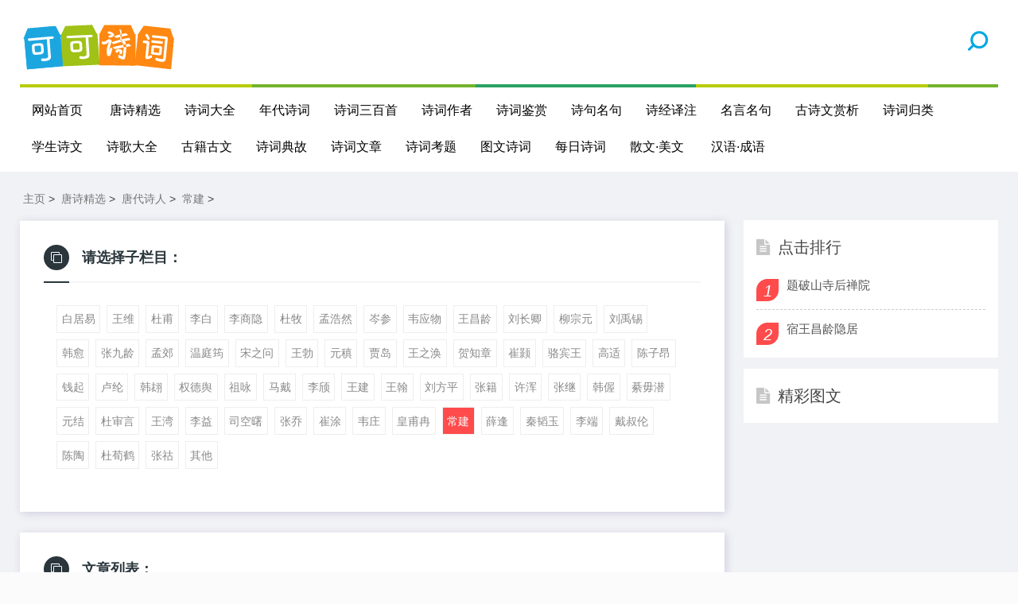

--- FILE ---
content_type: text/html
request_url: https://www.kekeshici.com/niandai/tangdai/changjian/
body_size: 3994
content:
<!DOCTYPE html>
<html lang="zh-CN">
<head>
<meta http-equiv="Content-Type" content="text/html; charset=gbk" />
<meta name="viewport" content="width=device-width, initial-scale=1.0, minimum-scale=1.0, maximum-scale=1.0, user-scalable=no">
<meta name="renderer" content="webkit">
<meta name="force-rendering" content="webkit">
<meta http-equiv="X-UA-Compatible" content="IE=edge,Chrome=1">
<meta name="applicable-device" content="pc,mobile">
<meta name="MobileOptimized" content="width"/>
<meta name="HandheldFriendly" content="true"/>
<meta http-equiv="Cache-Control" content="no-transform" /> 
 <meta http-equiv="Cache-Control" content="no-siteapp" />
<meta name="author" content="order by https://www.kekeshici.com" />
<title>常建的诗,常建的诗集,常建的古诗词大全-可可诗词网</title>
<meta name="keywords" content="常建的诗,常建的诗集,常建的古诗词大全" />
<meta name="description" content="" />
<link rel="stylesheet" href="/skin2020/css/font-awesome.min.css" type="text/css">
<link rel="stylesheet" href="/skin2020/css/style.css" type="text/css">
<script src="/skin2020/js/jquery-2.2.4.min.js" type="text/javascript"></script>
</head>
<body>
<header class="header">
  <div class="container">
    <div class="logo">
      <h1> <a href="/" title="可可诗词网"> <img src="/skin2020/images/logo.png" alt="可可诗词网" title="可可诗词网"></a></h1>
    </div> 
    <div id="m-btn" class="m-btn"><i class="fa fa-bars"></i></div>
    <form  class="s-form container" name="formsearch" action="/plus/search.php">
      <div class="search-wrapper">
        <div class="input-holder">
          <input type="hidden" name="kwtype" value="0" />
          <input type="text" name="q" class="search-input" placeholder="请输入搜索词" />
          <button type="submit" id="submit-bt" class="search-icon" onclick="searchToggle(this, event);"> <span></span> </button>
        </div>
        <span class="close" onclick="searchToggle(this, event);"></span> </div>
    </form>
    <nav class="nav-bar" id="nav-box" data-type="index"  data-infoid="index">
      <ul class="nav">
        <li ><a href="/">网站首页</a></li>
        <li id="navbar-category-19" class=''> <a href="/tangshi/">唐诗精选</a> </li><li id="navbar-category-19" class=''> <a href="/shicidaquan/">诗词大全</a> </li><li id="navbar-category-19" class=''> <a href="/niandaishici/">年代诗词</a> </li><li id="navbar-category-19" class=''> <a href="/sanbaishou/">诗词三百首</a> </li><li id="navbar-category-19" class=''> <a href="/zuozhe/">诗词作者</a> </li><li id="navbar-category-19" class=''> <a href="/shicijianshang/">诗词鉴赏</a> </li><li id="navbar-category-19" class=''> <a href="/shijumingju/">诗句名句</a> </li><li id="navbar-category-19" class=''> <a href="/shijing/">诗经译注</a> </li><li id="navbar-category-19" class=''> <a href="/mingyanmingju/">名言名句</a> </li><li id="navbar-category-19" class=''> <a href="/gushiwenshangxi/">古诗文赏析</a> </li><li id="navbar-category-19" class=''> <a href="/shiciguilei/">诗词归类</a> </li><li id="navbar-category-19" class=''> <a href="/xueshenggushiwen/">学生诗文</a> </li><li id="navbar-category-19" class=''> <a href="/shige/">诗歌大全</a> </li><li id="navbar-category-19" class=''> <a href="/guji/">古籍古文</a> </li><li id="navbar-category-19" class=''> <a href="/shicidiangu/">诗词典故</a> </li><li id="navbar-category-19" class=''> <a href="/shiciwenzhang/">诗词文章</a> </li><li id="navbar-category-19" class=''> <a href="/shicikaoti/">诗词考题</a> </li><li id="navbar-category-19" class=''> <a href="/tuwenshici/">图文诗词</a> </li><li id="navbar-category-19" class=''> <a href="/meirishici/">每日诗词</a> </li><li id="navbar-category-19" class=''> <a href="/sanwen/">散文·美文</a> </li>
            <li ><a href="/hanyuweb/">汉语·成语</a></li>       
      </ul>
    </nav>
  </div>
</header>

<script>
var _hmt = _hmt || [];
(function() {
  var hm = document.createElement("script");
  hm.src = "https://hm.baidu.com/hm.js?fa5b303626262dcb7a3dcf3845269add";
  var s = document.getElementsByTagName("script")[0]; 
  s.parentNode.insertBefore(hm, s);
})();
</script>


<div class="content">
  <div class="container clearfix">
    <nav class="breadcrumb"> <a href='https://www.kekeshici.com/'>主页</a> > <a href='/tangshi/'>唐诗精选</a> > <a href='/niandai/tangdai/'>唐代诗人</a> > <a href='/niandai/tangdai/changjian/'>常建</a> >  </nav>
    <div class="leftmain fl">
      <div class="archive-head">
        <div class="headline"> <i class="fa fa-clone"></i><span>请选择子栏目：</span>
        
        </div>

        <div class="archive-description" id="divTags">
           <ul class="widget-content divTags">
      <li>  
                 <a href='/niandai/tangdai/baijuyi/' >白居易</a>  
                 <a href='/niandai/tangdai/wangwei/' >王维</a>  
                 <a href='/niandai/tangdai/dufu/' >杜甫</a>  
                 <a href='/niandai/tangdai/libai/' >李白</a>  
                 <a href='/niandai/tangdai/lishangyin/' >李商隐</a>  
                 <a href='/niandai/tangdai/dumu/' >杜牧</a>  
                 <a href='/niandai/tangdai/menghaoran/' >孟浩然</a>  
                 <a href='/niandai/tangdai/censhen/' >岑参</a>  
                 <a href='/niandai/tangdai/weiyingwu/' >韦应物</a>  
                 <a href='/niandai/tangdai/wangchanglin/' >王昌龄</a>  
                 <a href='/niandai/tangdai/liuchangqing/' >刘长卿</a>  
                 <a href='/niandai/tangdai/liuzongyuan/' >柳宗元</a>  
                 <a href='/niandai/tangdai/liuyuxi/' >刘禹锡</a>  
                 <a href='/niandai/tangdai/hanyu/' >韩愈</a>  
                 <a href='/niandai/tangdai/zhangjiuling/' >张九龄</a>  
                 <a href='/niandai/tangdai/mengjiao/' >孟郊</a>  
                 <a href='/niandai/tangdai/wentingjun/' >温庭筠</a>  
                 <a href='/niandai/tangdai/songzhiwen/' >宋之问</a>  
                 <a href='/niandai/tangdai/wangbo/' >王勃</a>  
                 <a href='/niandai/tangdai/yuanzhen/' >元稹</a>  
                 <a href='/niandai/tangdai/jiadao/' >贾岛</a>  
                 <a href='/niandai/tangdai/wangzhihuan/' >王之涣</a>  
                 <a href='/niandai/tangdai/hezhizhang/' >贺知章</a>  
                 <a href='/niandai/tangdai/cuihao/' >崔颢</a>  
                 <a href='/niandai/tangdai/luobinwang/' >骆宾王</a>  
                 <a href='/niandai/tangdai/gaoshi/' >高适</a>  
                 <a href='/niandai/tangdai/chenziang/' >陈子昂</a>  
                 <a href='/niandai/tangdai/qianqi/' >钱起</a>  
                 <a href='/niandai/tangdai/lulun/' >卢纶</a>  
                 <a href='/niandai/tangdai/hanhong/' >韩翃</a>  
                 <a href='/niandai/tangdai/quandeyu/' >权德舆</a>  
                 <a href='/niandai/tangdai/zuyong/' >祖咏</a>  
                 <a href='/niandai/tangdai/madai/' >马戴</a>  
                 <a href='/niandai/tangdai/liqi/' >李颀</a>  
                 <a href='/niandai/tangdai/wangjian/' >王建</a>  
                 <a href='/niandai/tangdai/wanghan/' >王翰</a>  
                 <a href='/niandai/tangdai/liufangping/' >刘方平</a>  
                 <a href='/niandai/tangdai/zhangji/' >张籍</a>  
                 <a href='/niandai/tangdai/xuhun/' >许浑</a>  
                 <a href='/niandai/tangdai/zhangji/' >张继</a>  
                 <a href='/niandai/tangdai/hanwo/' >韩偓</a>  
                 <a href='/niandai/tangdai/qiwuqian/' >綦毋潜</a>  
                 <a href='/niandai/tangdai/yuanjie/' >元结</a>  
                 <a href='/niandai/tangdai/dushengyan/' >杜审言</a>  
                 <a href='/niandai/tangdai/wangwan/' >王湾</a>  
                 <a href='/niandai/tangdai/liyi/' >李益</a>  
                 <a href='/niandai/tangdai/sikongshu/' >司空曙</a>  
                 <a href='/niandai/tangdai/zhangqiao/' >张乔</a>  
                 <a href='/niandai/tangdai/cuitu/' >崔涂</a>  
                 <a href='/niandai/tangdai/weizhuang/' >韦庄</a>  
                 <a href='/niandai/tangdai/huangfuran/' >皇甫冉</a>  <a href='/niandai/tangdai/changjian/' class='thisclass'>常建</a>
                 <a href='/niandai/tangdai/xuefeng/' >薛逢</a>  
                 <a href='/niandai/tangdai/qintaoyu/' >秦韬玉</a>  
                 <a href='/niandai/tangdai/liduan/' >李端</a>  
                 <a href='/niandai/tangdai/daishulun/' >戴叔伦</a>  
                 <a href='/niandai/tangdai/chentao/' >陈陶</a>  
                 <a href='/niandai/tangdai/duxunhe/' >杜荀鹤</a>  
                 <a href='/niandai/tangdai/zhanghu/' >张祜</a>  
                 <a href='/niandai/tangdai/qita/' >其他</a>  </li></ul>
                      
        </div>

      </div>

      <div class="newlist"> 
  <div class="headline"> <i class="fa fa-clone"></i><span>文章列表：</span></div>

   <li class="clearfix"><h4><a href="/niandai/tangdai/changjian/3472.html" >《宿王昌龄隐居》</a><span>·</span><a href='/niandai/tangdai/changjian/'>常建</a></h4>
    <p class="main_article m-multi-ellipsis">
       《宿王昌龄隐居》 .[唐].常建. 清溪深不测，隐处唯孤云。 松际露微月，清光犹为君。 茅亭宿花影，药院滋苔...... </p> </li><li class="clearfix"><h4><a href="/niandai/tangdai/changjian/3465.html" >《题破山寺后禅院》</a><span>·</span><a href='/niandai/tangdai/changjian/'>常建</a></h4>
    <p class="main_article m-multi-ellipsis">
       《题破山寺后禅院》 .[唐].常建. 清晨入古寺，初日照高林。 竹径通幽处，禅房花木深。 山光悦鸟性，潭影空...... </p> </li> 
</div>

      <div class="pages">
        <ul>
          <li><span class="pageinfo">共 <strong>1</strong>页<strong>2</strong>条记录</span></li>

        </ul>
      </div>


    </div>
    <aside class="aside fr hidden-sm-md-lg">

  <div id="divTags" class="widget widget_tags">
    <div class="box_title side_title clearfix"> <span><i class="icon side_icon fa fa-file-text"></i>公众号</span> </div>
     <img src="/skin2020/images/weixin.gif" />
  </div>


  <div id="aside_hot" class="widget widget_aside_hot">
    <div class="box_title side_title clearfix"> <span><i class="icon side_icon fa fa-file-text"></i>点击排行</span> </div>
    <ul class="widget-content aside_hot">
      <li class="clearfix"><i class="fl side_hot_num side_hot_num-1">1</i><a href="/niandai/tangdai/changjian/3465.html" title="题破山寺后禅院">题破山寺后禅院</a></li>
<li class="clearfix"><i class="fl side_hot_num side_hot_num-1">2</i><a href="/niandai/tangdai/changjian/3472.html" title="宿王昌龄隐居">宿王昌龄隐居</a></li>

    </ul>
  </div>


  <div id="aside_hot_comment" class="widget widget_aside_hot_comment">
    <div class="box_title side_title clearfix"> <span><i class="icon side_icon fa fa-file-text"></i>精彩图文</span> </div>
    <ul class="widget-content aside_hot_comment">
      
    </ul>
  </div>


</aside>

 </div>
</div>
<div class="footer">
  <div class="container">
    <div class="footer_wrap">
      <div class="follow_us fl">
        <div class="footer_title">关注微信公众号</div>
        <img src="/skin2020/images/weixin.gif"> </div>
  <div class="footer_contact fl">
        <div class="footer_title"> 可可诗词网：</div>
        <ul>
          <li>致力于传播中国诗词文化！</li>
          <li>人生除了苟且，还有诗和远方！</li>
        
        </ul>
      </div>
      <div class="footer_about fr">
        <p class="copyright"> <span>Copyright &copy; 2002-2017 可可诗词网 版权所有&nbsp; &nbsp; </br>声明 :本网站尊重并保护知识产权，根据《信息网络传播权保护条例》，如果我们转载的作品侵犯了您的权利,请在一个月内通知我们，我们会及时删除。 </br> <a href="https://beian.miit.gov.cn">鄂ICP备2023021681号-1</a></span> </p>
            <br>
          <p>友情链接：<ul class="clearfix">
        
        <li><a href='https://shiju.kekeshici.com/' target='_blank'>诗句大全</a> </li>
        
        <li><a href='https://renwu.kekeshici.com' target='_blank'>可可人物网</a> </li>
        
        <li><a href='https://www.kekeshici.com/tangshi' target='_blank'>唐诗大全</a> </li>
        
        <li><a href='https://www.kekeshici.com/hanyuweb/' target='_blank'>汉语成语大全</a> </li>
        
        <li><a href='https://www.kekeshici.com/tangshi' target='_blank'>唐诗大全</a> </li>
        
      </ul></p>
      </div>
      <div class="clear"></div>
    </div>
  </div>
</div>
<!-- Initialize Swiper --> 
<script src="https://static.kekeshici.com/pc/js/custom.js"></script> 
<script>
        var swiper = new Swiper('.swiper-container', {
            pagination: '.swiper-pagination',
            paginationClickable: true,
            loop: true, 
            autoplay:2000,
            nextButton: '.swiper-button-next',
            prevButton: '.swiper-button-prev',
            spaceBetween: 30,
            effect: 'fade',
        });
    </script> 
<script>
		function searchToggle(obj, evt){
			var container = $(obj).closest('.search-wrapper');

			if(!container.hasClass('active')){
				  container.addClass('active');
				  evt.preventDefault();
			}
			else if(container.hasClass('active') && $(obj).closest('.input-holder').length == 0){
				  container.removeClass('active');
				  // clear input
				  container.find('.search-input').val('');
				  // clear and hide result container when we press close
				  container.find('.result-container').fadeOut(100, function(){$(this).empty();});
			}
		}
	</script> 



<script type="text/javascript" src="/keke/js/tjcode.js"></script></body>
</html>


--- FILE ---
content_type: text/css
request_url: https://www.kekeshici.com/skin2020/css/style.css
body_size: 12928
content:
@charset "gbk";
html {
	color: #444;
	background: #fbfbfb;
}
a {
	color: #111;
}
a:hover {
	color: #ff4b4b;
}
/*==========css reset==========*/
html {
	font-size: 100%;
	overflow-y: scroll;
	-webkit-text-size-adjust: 100%;
	-ms-text-size-adjust: 100%;
	text-rendering: optimizelegibility;
}
*, *:before, *:after {
	-webkit-box-sizing: border-box;
	-moz-box-sizing: border-box;
	box-sizing: border-box;
}
body, dl, dt, dd, ul, ol, li, h1, h2, h3, h4, h5, h6, pre, code, form, fieldset, legend, input, textarea, p, blockquote, th, td, hr, button, article, aside, details, figcaption, figure, footer, header, menu, nav, section {
	margin: 0;
	padding: 0;
}
article, aside, details, figcaption, figure, footer, header, menu, nav, section {
	display: block;
}
audio, canvas, video {
	display: inline-block;
}
body, button, input, select, textarea {
	font: normal 1em/1.8 sans-serif, PingFang SC, Lantinghei SC, Microsoft Yahei, Hiragino Sans GB, Microsoft Sans Serif, WenQuanYi Micro Hei, sans;
}
button::-moz-focus-inner, input::-moz-focus-inner {
padding:0;
border:0;
}
table {
	border-collapse: collapse;
	border-spacing: 0;
}
fieldset, img {
	border: 0;
}
ul, ol, li {
	list-style: none;
}
a {
	text-decoration: none;
}
a:link {
}
a:visited {
}
a:hover {
	text-decoration: none;
}
a:active {
}
small {
	font-size: 0.9em;
	color: #888;
}
h1, h2, h3, h4, h5, h6 {
	font-family: PingFang SC, Verdana, Helvetica Neue, Microsoft Yahei, Hiragino Sans GB, Microsoft Sans Serif, WenQuanYi Micro Hei, sans-serif;
	font-size: 100%;
	font-weight: 100;
	color: #000;
	line-height: 1.35;
}
pre, code, pre tt {
	font-family: Courier, 'Courier New', monospace;
}
pre {
	background: #f8f8f8;
	border: 1px solid #ddd;
	padding: 1em 1.5em;
	display: block;
	-webkit-overflow-scrolling: touch;
}
hr {
	border: none;
	border-bottom: 1px solid #cfcfcf;
	margin-bottom: 0.8em;
	height: 10px;
}
.textwrap, .textwrap td, .textwrap th {
	word-wrap: break-word;
	word-break: break-all;
}
.textwrap-table {
	table-layout: fixed;
}
.serif {
	font-family: Palatino, Optima, Georgia, serif;
}
img {
	max-width: 100%;
}
/*==========③公共类==========*/
.clearfix:after {
	content: ".";
	display: block;
	height: 0;
	clear: both;
	visibility: hidden;
}
.clearfix {
*zoom:1;
}
.fl {
	float: left;
}
.fr {
	float: right;
}
.clear {
	clear: both;
}
.container {
	max-width: 1230px;
	margin: 0 auto;
}
.multi-ellipsis {
	position: relative;
	line-height: 1.4em!important;
	height: 2.8em!important;
	overflow: hidden
}
.multi-ellipsis:after {
	content: "";
	font-weight: 700;
	position: absolute;
	bottom: 0;
	right: 0;
	padding-left: 20px;
	background: -webkit-linear-gradient(left, transparent, #fff 62%);
	background: -o-linear-gradient(right, transparent, #fff 62%);
	background: -moz-linear-gradient(right, transparent, #fff 62%);
	background: linear-gradient(to right, transparent, #fff 62%)
}
@media screen and (max-width:768px) {
.m-multi-ellipsis {
	position: relative;
	line-height: 1.4em!important;
	height: 2.8em!important;
	overflow: hidden;
              display:none;
}
.m-multi-ellipsis:after {
	content: "";
	font-weight: 700;
	position: absolute;
	bottom: 0;
	right: 0;
	padding-left: 20px;
	background: -webkit-linear-gradient(left, transparent, #fff 62%);
	background: -o-linear-gradient(right, transparent, #fff 62%);
	background: -moz-linear-gradient(right, transparent, #fff 62%);
	background: linear-gradient(to right, transparent, #fff 62%)
}
}
.hidden {
	display: none
}
@media screen and (max-width:1200px) {
.hidden-sm-md-lg {
	display: none!important
}
}
@media screen and (max-width:768px) {
.hidden-sm {
	display: none!important
}
}
@media screen and (min-width:769px) and (max-width:992px) {
.hidden-md {
	display: none!important
}
}
@media screen and (min-width:993px) and (max-width:1200px) {
.hidden-lg {
	display: none!important
}
}
@media screen and (min-width:1201px) {
.hidden-xl {
	display: none!important
}
}
/*----------- 头部 -----------*/
.header {
	display: block;
	height: 216px;
	background: #ffffff;
	position: relative;
	left: 0;
	-webkit-transition: all .3s ease;
	-o-transition: all .3s ease;
	transition: all .3s ease;
	z-index: 2;
	width: 100%;
}
.header .logo {
	float: left;
	overflow: hidden;
	height: 106px;
}
.header .logo h1, .header .logo div {
	height: 100%;
	display: block;
	margin-right: 66px;
}
.header .logo a {
	width: 200px;
	height: 100%;
	display: block;
	position: relative;
	font-size: 0;
	overflow: hidden;
            
}
.header .logo a img {
	width: 100%;
	height: auto;
	position: absolute;
	top: 50%;
	transform: translateY(-50%);
	left: 0;
               float:left;
}

.header .banner  img {
	width: 200px;
	height: auto;
	position: absolute;
	top: 50%;
	transform: translateY(-50%);
	
               float:right;
}


.header .nav-bar {
	float: left;
        background: url(../images/header-line.png) repeat-x rgba(255,255,255,0.8);
         padding-top:10px;
}
.header .nav-bar li {
	display: inline-block;
	height: 46px;
	line-height: 46px;
	position: relative;
	vertical-align: top;
}
.header .nav-bar li a {
	display: inline-block;
	padding: 0 15px;
	color: #000000;
	opacity: 1;
	font-size: 16px;
	position: relative;
	z-index: 2;
	min-width: 68px;
	text-align: center
}
.header .nav-bar li em[class*="dot"] {
	display: inline-block;
	position: relative;
	left: -10px;
	z-index: 1;
	width: 16px;
}
.header .nav-bar li em[class*="dot"] .fa {
	color: #fff;
	font-size: 16px;
	width: 16px;
	display: block;
}
.header .nav-bar li.active a, .header .nav-bar li a:hover {
	opacity: 1;
}
.header .nav-bar li a:hover {
	opacity: .8;
}
.header .nav-bar li.active {
	
            
}
.header .nav-bar li.active:before {
	width: 20px;
	height: 3px;
	position: absolute;
	bottom: 15px;
	left: 50%;
	transform: translateX(-50%);/*background-color:#ff4b4b;*/
	content: '';
	border-radius: 50px;
}
/*二级高亮*/
.header .nav-bar ul li>ul {
	width: 100%;
	min-width: 110px;
	position: absolute;
	top: 100%;
	left: 50%;
	transform: translateX(-50%);
	right: 0;
	background: #1b1b1b;
	z-index: 888;
	visibility: hidden;
	opacity: 0;
	box-shadow: 0px 8px 20px 0px rgba(0,0,0,0);
	-webkit-transition: all .3s ease;
	-o-transition: all .3s ease;
	transition: all .3s ease;
}
.header .nav-bar ul li>ul li {
	width: 100%;
	height: 42px;
	line-height: 42px;
	display: block;
}
.header .nav-bar ul li>ul li a {
	width: 100%;
	text-align: center;
	height: 42px;
	line-height: 42px;
	font-size: 14px;
	color: rgba(255,255,255,0.9);
	opacity: 1
}
.header .nav-bar ul li>ul li.on a, .header .nav-bar ul li>ul li.on a:hover {
	background-color: #ff4b4b;
}
.header .nav-bar ul li.on>ul {
	visibility: visible;
	opacity: 1;
}
.header .nav-bar ul li>ul li em[class*="dot"] {
	position: absolute;
	right: 5px;
	left: auto;
	top: 10px;
	z-index: 3;
	-webkit-transform: rotate(-90deg);
	-ms-transform: rotate(-90deg);
	-o-transform: rotate(-90deg);
	transform: rotate(-90deg);
}
.header .nav-bar ul li.on>ul li em[class*="dot"] .fa {
	color: rgba(255,255,255,0.8);
}
/*三级高亮*/
.header .nav-bar ul li>ul li .sub-nav {
	visibility: hidden;
	opacity: 0;
	display: none;
	left: -100%;
	transform: none;
}
.header .nav-bar ul li>ul li.on .sub-nav {
	right: -100%;
	left: auto;
	top: 0;
	visibility: visible;
	opacity: 1;
	display: block;
}
.header .nav-bar ul li>ul li.on .sub-nav li a, .header .nav-bar ul li>ul li.on .sub-nav li a:hover {
	background: rgba(0,0,0,0);
	color: rgba(255,255,255,0.8);
}
.header .nav-bar ul li>ul li.on .sub-nav li.on a, .header .nav-bar ul li>ul li.on .sub-nav li.on a:hover {
	background-color: #ff4b4b;
	color: rgba(255,255,255,0.8);
}
/*移动端*/
.m-btn {
	position: absolute;
	top: 0;
	bottom: 0;
	left: 5px;
	padding: 10 15px;
	height: 100%;
	display: none;
	line-height: 68px;
	cursor: pointer;
}
.m-btn i {
	color: #00A8E1;
	opacity: 0.7;
	font-size: 20px;
	line-height: 56px;
	font-size: 24px;
              margin-top:5px;
}
.m-btn:hover i {
	opacity: 1
}

.m-nav {
	width: 170px;
	background-color: #15161a;
	position: fixed;
	top: 0;
	bottom: 0;
	left: -170px;
	-webkit-transition: all .3s ease;
	-o-transition: all .3s ease;
	transition: all .3s ease;
	z-index: 999;
             overflow:scroll; 
          
}
.m-nav .m-btn {
	height: 48px;
	line-height: 48px;
	left: 100px;
	
	display: none;
}


.m-nav ul {
	padding-top: 0px;
}
.m-nav li {
	width: 100%;
	position: relative;
              float:left;
}
.m-nav li a {
	padding: 0 25px;
	line-height: 48px;
	color: #fff;
	display: block;
	border-bottom: 1px solid rgba(255,255,255,0.08);
}
.m-nav li a:hover {
	background: rgba(0,0,0,0.1);
}
.m-nav ul li>ul {
	display: none;
}
.m-nav li em[class*="dot"] {
	position: absolute;
	top: 0px;
	right: 0px;
	width: 48px;
	height: 48px;
	text-align: center;
	border-left: 1px solid rgba(255,255,255,0);
	cursor: pointer;
}
.m-nav li em[class*="dot"] .fa {
	font-size: 18px;
	color: #fff;
	-webkit-transition: all .3s ease;
	-o-transition: all .3s ease;
	transition: all .3s ease;
	position: absolute;
	width: 48px;
	line-height: 48px;
	top: 0;
	left: 0;
}
.m-nav li em[class*="dot"] .fa.open {
	-webkit-transform: rotate(180deg);
	-ms-transform: rotate(180deg);
	-o-transform: rotate(180deg);
	transform: rotate(180deg);
}
.m-nav ul li>ul li {
	background: rgba(0,0,0,0.15);
}
.m-nav ul li>ul li a {
	border-bottom: 1px solid rgba(255,255,255,0.05);
	opacity: 0.8;
	font-size: 12px;
	text-indent: 1em
}



/*搜索*/
.s-form {
	position: relative;
}
.search-wrapper {
	position: absolute;
	-webkit-transform: translate(-34%, -46%);
	-moz-transform: translate(-34%, -46%);
	transform: translate(-34%, -46%);
             line-height:216px;
	top: 49px;
	right: -20px;
	z-index: 9;
}
.search-wrapper.active {
}
.search-wrapper .input-holder {
	overflow: hidden;
	height: 42px;
	background: rgba(255,255,255,0);
	border-radius: 6px;
	
	width: 70px;
	-webkit-transition: all 0.3s ease-in-out;
	-moz-transition: all 0.3s ease-in-out;
	transition: all 0.3s ease-in-out;
}
.search-wrapper.active .input-holder {
	border-radius: 50px;
	width: 260px;
	background: rgba(255,255,255,1);
	-webkit-transition: all .5s cubic-bezier(0.000, 0.105, 0.035, 1.570);
	-moz-transition: all .5s cubic-bezier(0.000, 0.105, 0.035, 1.570);
	transition: all .5s cubic-bezier(0.000, 0.105, 0.035, 1.570);
}
.search-wrapper .input-holder .search-input {
	width: 100%;
	height: 44px;
	padding: 0px 40px 0 30px;
            
	opacity: 0;
	position: absolute;
	top: -7px;
	left: 5px;
          
	background: transparent;
	-webkit-box-sizing: border-box;
	-moz-box-sizing: border-box;
	box-sizing: border-box;
	border: 1px solid #cccccc;
	outline: none;
	font-family: "Open Sans", Arial, Verdana;
	font-size: 16px;
	font-weight: 400;
	line-height: 20px;
	color: #212236;
              border-radius: 16px;
	-webkit-transform: translate(0, 60px);
	-moz-transform: translate(0, 60px);
	transform: translate(0, 60px);
	-webkit-transition: all .3s cubic-bezier(0.000, 0.105, 0.035, 1.570);
	-moz-transition: all .3s cubic-bezier(0.000, 0.105, 0.035, 1.570);
	transition: all .3s cubic-bezier(0.000, 0.105, 0.035, 1.570);
	-webkit-transition-delay: 0.3s;
	-moz-transition-delay: 0.3s;
	transition-delay: 0.3s;
        background-color: #ffffff;
}
.search-wrapper.active .input-holder .search-input {
	opacity: 1;
	-webkit-transform: translate(0, 10px);
	-moz-transform: translate(0, 10px);
	transform: translate(0, 10px);
         background-color: #ffffff;
}
.search-wrapper .input-holder .search-icon {
	width: 42px;
	height: 42px;
	border: none;
	border-radius: 6px;
	background: #ffffff;
              color:#000000;
	padding: 0px;
	outline: none;
	position: relative;
	z-index: 2;
	float: right;
	cursor: pointer;
	-webkit-transition: all 0.3s ease-in-out;
	-moz-transition: all 0.3s ease-in-out;
	transition: all 0.3s ease-in-out;
}
.search-wrapper.active .input-holder .search-icon {
	width: 42px;
	height: 42px;
	
            margin-top: 4px;
	
	background: #fff !important;
}
.search-wrapper .input-holder .search-icon span {
	width: 22px;
	height: 25px;
	display: inline-block;
	vertical-align: middle;
	position: relative;
	-webkit-transform: rotate(45deg);
	-moz-transform: rotate(45deg);
	transform: rotate(45deg);
	-webkit-transition: all .4s cubic-bezier(0.650, -0.600, 0.240, 1.650);
	-moz-transition: all .4s cubic-bezier(0.650, -0.600, 0.240, 1.650);
	transition: all .4s cubic-bezier(0.650, -0.600, 0.240, 1.650);
}
.search-wrapper.active .input-holder .search-icon span {
	-webkit-transform: rotate(-45deg);
	-moz-transform: rotate(-45deg);
	transform: rotate(-45deg);
}
.search-wrapper .input-holder .search-icon span::before, .search-wrapper .input-holder .search-icon span::after {
	position: absolute;
	content: '';
}
.search-wrapper .input-holder .search-icon span::before {
	width: 3px;
	height: 11px;
	left: 9px;
	top: 19px;
	border-radius: 2px;
	background: #00A8E1;
}
.search-wrapper .input-holder .search-icon span::after {
	width: 22px;
	height: 22px;
	left: 0px;
	top: 0px;
	border-radius: 16px;
	border: 3px solid #00A8E1;
}
.search-wrapper .close {
	position: absolute;
	z-index: 1;
	top: 12px;
	right: 20px;
	width: 25px;
	height: 25px;
	cursor: pointer;
	-webkit-transform: rotate(-180deg);
	-moz-transform: rotate(-180deg);
	transform: rotate(-180deg);
	-webkit-transition: all .3s cubic-bezier(0.285, -0.450, 0.935, 0.110);
	-moz-transition: all .3s cubic-bezier(0.285, -0.450, 0.935, 0.110);
	transition: all .3s cubic-bezier(0.285, -0.450, 0.935, 0.110);
	-webkit-transition-delay: 0.2s;
	-moz-transition-delay: 0.2s;
	transition-delay: 0.2s;
}
.search-wrapper.active .close {
	right: -50px;
	-webkit-transform: rotate(45deg);
	-moz-transform: rotate(45deg);
	transform: rotate(45deg);
	-webkit-transition: all .6s cubic-bezier(0.000, 0.105, 0.035, 1.570);
	-moz-transition: all .6s cubic-bezier(0.000, 0.105, 0.035, 1.570);
	transition: all .6s cubic-bezier(0.000, 0.105, 0.035, 1.570);
	-webkit-transition-delay: 0.5s;
	-moz-transition-delay: 0.5s;
	transition-delay: 0.5s;
}
.search-wrapper .close::before, .search-wrapper .close::after {
	position: absolute;
	content: '';
	background: #ddd;
	border-radius: 2px;
}
.search-wrapper .close::before {
	width: 4px;
	height: 22px;
	left: 6px;
	top: 3px;
}
.search-wrapper .close::after {
	width: 22px;
	height: 4px;
	left: -3px;
	top: 12px;
}
.search-wrapper .result-container {
	width: 100%;
	position: absolute;
	top: 80px;
	left: 0px;
	text-align: center;
	font-family: "Open Sans", Arial, Verdana;
	font-size: 14px;
	display: none;
	color: #B7B7B7;
}
#mask {
	position: fixed;
	left: 0;
	top: 0;
	width: 100%;
	height: 100%;
	background: rgba(0,0,0,.6);
	z-index: 899;
	display: none;
}
/*----------- 响应式 -----------*/
@media screen and (max-width: 768px) {
.search-wrapper.active .input-holder {
	width: 220px;
}
.search-wrapper {
	top: -32px;
}
.search-wrapper .input-holder .search-icon {
	margin-right: 2px;
	margin-top: -2px;
}
.search-wrapper .close {
	margin-right: -7px;
	margin-top: -6px;
}
.search-wrapper .input-holder {
	height: 42px;
	padding-top: 0px;
}
.search-wrapper.active .input-holder .search-icon {
	margin-top:-3px;
}
.search-wrapper .input-holder .search-input {
	height: 42px;
            background:#ffffff;
      margin-top:-5px;
         
}
body {
	padding-top: 46px;
	position: relative;
	left: 0;
	overflow-x: hidden;
	-webkit-transition: all .3s ease;
	-moz-transition: all .3s ease;
	transition: all .3s ease;
}
.header, .header .logo {
	height: 58px;
	display: inline-block;
	float: none;
	margin: 0 auto;
	font-size: 0;
}
.header .container {
	text-align: center;
}
.nav-bar {
	display: none;
}
.search i.fa, .header .nav-bar li {
	height: 48px;
	line-height: 48px;
}
.m-btn {
	display: block;
}
body.open .m-nav {
	left: 0px;
}
body.open .m-btn {
	display: none;
}
body.open .m-nav .m-btn {
	display: block;
}
body {
	padding-top: 48px;
}
.wrapper, .header .headBox, .m-btn {
	padding: 0 10px;
}
.m-nav .m-btn {
	right: -38px;
}
}
@media only screen and (max-width:1200px) {
.wrapper, .header .container, .crumb {
	padding: 0 15px;
}
}
@media only screen and (max-width:992px) {
body {
	padding-top: 54px;
}
.wrapper, .header .container {
	padding: 0 15px;
}
.header, .header .logo {
	height: 66px;
}

.header, .header .logo a{
	height: 66px;
}



.search i.fa, .header .nav-bar li {
	height: 56px;
	line-height: 56px;
}
.header {
	position: fixed;
	top: 0;
	width: 100%;
	z-index: 898;
}

.header  .banner img{
	 display:none;
}

}
/** * Swiper 3.4.2 * Most modern mobile touch slider and framework with hardware accelerated transitions *  * http://www.idangero.us/swiper/ *  * Copyright 2017,Vladimir Kharlampidi * The iDangero.us * http://www.idangero.us/ *  * Licensed under MIT *  * Released on:March 10,2017 */
.swiper-container {
	margin-left: auto;
	margin-right: auto;
	position: relative;
	overflow: hidden;
	z-index: 1
}
.swiper-container-no-flexbox .swiper-slide {
	float: left
}
.swiper-container-vertical>.swiper-wrapper {
	-webkit-box-orient: vertical;
	-moz-box-orient: vertical;
	-ms-flex-direction: column;
	-webkit-flex-direction: column;
	flex-direction: column
}
.swiper-wrapper {
	position: relative;
	width: 100%;
	height: 100%;
	z-index: 1;
	display: -webkit-box;
	display: -moz-box;
	display: -ms-flexbox;
	display: -webkit-flex;
	display: flex;
	-webkit-transition-property: -webkit-transform;
	-moz-transition-property: -moz-transform;
	-o-transition-property: -o-transform;
	-ms-transition-property: -ms-transform;
	transition-property: transform;
	-webkit-box-sizing: content-box;
	-moz-box-sizing: content-box;
	box-sizing: content-box
}
.swiper-container-android .swiper-slide, .swiper-wrapper {
	-webkit-transform: translate3d(0, 0, 0);
	-moz-transform: translate3d(0, 0, 0);
	-o-transform: translate(0, 0);
	-ms-transform: translate3d(0, 0, 0);
	transform: translate3d(0, 0, 0)
}
.swiper-container-multirow>.swiper-wrapper {
	-webkit-box-lines: multiple;
	-moz-box-lines: multiple;
	-ms-flex-wrap: wrap;
	-webkit-flex-wrap: wrap;
	flex-wrap: wrap
}
.swiper-container-free-mode>.swiper-wrapper {
	-webkit-transition-timing-function: ease-out;
	-moz-transition-timing-function: ease-out;
	-ms-transition-timing-function: ease-out;
	-o-transition-timing-function: ease-out;
	transition-timing-function: ease-out;
	margin: 0 auto
}
.swiper-slide {
	-webkit-flex-shrink: 0;
	-ms-flex: 0 0 auto;
	flex-shrink: 0;
	width: 100%;
	height: 100%;
	position: relative
}
.swiper-container-autoheight, .swiper-container-autoheight .swiper-slide {
	height: auto
}
.swiper-container-autoheight .swiper-wrapper {
	-webkit-box-align: start;
	-ms-flex-align: start;
	-webkit-align-items: flex-start;
	align-items: flex-start;
	-webkit-transition-property: -webkit-transform, height;
	-moz-transition-property: -moz-transform;
	-o-transition-property: -o-transform;
	-ms-transition-property: -ms-transform;
	transition-property: transform, height
}
.swiper-container .swiper-notification {
	position: absolute;
	left: 0;
	top: 0;
	pointer-events: none;
	opacity: 0;
	z-index: -1000
}
.swiper-wp8-horizontal {
	-ms-touch-action: pan-y;
	touch-action: pan-y
}
.swiper-wp8-vertical {
	-ms-touch-action: pan-x;
	touch-action: pan-x
}
.swiper-button-next, .swiper-button-prev {
	position: absolute;
	top: 50%;
	width: 26px;
	height: 30px;
	margin-top: -22px;
	z-index: 10;
	cursor: pointer;
	-moz-background-size: 27px 44px;
	-webkit-background-size: 27px 44px;
	background-size: 27px 44px;
	background-position: center;
	background-repeat: no-repeat
}
.swiper-button-next.swiper-button-disabled, .swiper-button-prev.swiper-button-disabled {
	opacity: .35;
	cursor: auto;
	pointer-events: none
}
.swiper-button-prev, .swiper-container-rtl .swiper-button-next {
	background-image: url("data:image/svg+xml;charset=gbk,%3Csvg%20xmlns%3D'http%3A%2F%2Fwww.w3.org%2F2000%2Fsvg'%20viewBox%3D'0%200%2027%2044'%3E%3Cpath%20d%3D'M0%2C22L22%2C0l2.1%2C2.1L4.2%2C22l19.9%2C19.9L22%2C44L0%2C22L0%2C22L0%2C22z'%20fill%3D'%23007aff'%2F%3E%3C%2Fsvg%3E");
	left: 16px;
	right: auto
}
.swiper-button-prev.swiper-button-black, .swiper-container-rtl .swiper-button-next.swiper-button-black {
	background-image: url("data:image/svg+xml;charset=gbk,%3Csvg%20xmlns%3D'http%3A%2F%2Fwww.w3.org%2F2000%2Fsvg'%20viewBox%3D'0%200%2027%2044'%3E%3Cpath%20d%3D'M0%2C22L22%2C0l2.1%2C2.1L4.2%2C22l19.9%2C19.9L22%2C44L0%2C22L0%2C22L0%2C22z'%20fill%3D'%23000000'%2F%3E%3C%2Fsvg%3E")
}
.swiper-button-prev.swiper-button-white, .swiper-container-rtl .swiper-button-next.swiper-button-white {
	background-image: url("data:image/svg+xml;charset=gbk,%3Csvg%20xmlns%3D'http%3A%2F%2Fwww.w3.org%2F2000%2Fsvg'%20viewBox%3D'0%200%2027%2044'%3E%3Cpath%20d%3D'M0%2C22L22%2C0l2.1%2C2.1L4.2%2C22l19.9%2C19.9L22%2C44L0%2C22L0%2C22L0%2C22z'%20fill%3D'%23ffffff'%2F%3E%3C%2Fsvg%3E")
}
.swiper-button-next, .swiper-container-rtl .swiper-button-prev {
	background-image: url("data:image/svg+xml;charset=gbk,%3Csvg%20xmlns%3D'http%3A%2F%2Fwww.w3.org%2F2000%2Fsvg'%20viewBox%3D'0%200%2027%2044'%3E%3Cpath%20d%3D'M27%2C22L27%2C22L5%2C44l-2.1-2.1L22.8%2C22L2.9%2C2.1L5%2C0L27%2C22L27%2C22z'%20fill%3D'%23007aff'%2F%3E%3C%2Fsvg%3E");
	right: 16px;
	left: auto
}
.swiper-button-next.swiper-button-black, .swiper-container-rtl .swiper-button-prev.swiper-button-black {
	background-image: url("data:image/svg+xml;charset=gbk,%3Csvg%20xmlns%3D'http%3A%2F%2Fwww.w3.org%2F2000%2Fsvg'%20viewBox%3D'0%200%2027%2044'%3E%3Cpath%20d%3D'M27%2C22L27%2C22L5%2C44l-2.1-2.1L22.8%2C22L2.9%2C2.1L5%2C0L27%2C22L27%2C22z'%20fill%3D'%23000000'%2F%3E%3C%2Fsvg%3E")
}
.swiper-button-next.swiper-button-white, .swiper-container-rtl .swiper-button-prev.swiper-button-white {
	background-image: url("data:image/svg+xml;charset=gbk,%3Csvg%20xmlns%3D'http%3A%2F%2Fwww.w3.org%2F2000%2Fsvg'%20viewBox%3D'0%200%2027%2044'%3E%3Cpath%20d%3D'M27%2C22L27%2C22L5%2C44l-2.1-2.1L22.8%2C22L2.9%2C2.1L5%2C0L27%2C22L27%2C22z'%20fill%3D'%23ffffff'%2F%3E%3C%2Fsvg%3E")
}
.swiper-pagination {
	position: absolute;
	text-align: center;
	-webkit-transition: .3s;
	-moz-transition: .3s;
	-o-transition: .3s;
	transition: .3s;
	-webkit-transform: translate3d(0, 0, 0);
	-ms-transform: translate3d(0, 0, 0);
	-o-transform: translate3d(0, 0, 0);
	transform: translate3d(0, 0, 0);
	z-index: 10
}
.swiper-pagination.swiper-pagination-hidden {
	opacity: 0
}
.swiper-container-horizontal>.swiper-pagination-bullets, .swiper-pagination-custom, .swiper-pagination-fraction {
	bottom: 10px;
	left: 0;
	width: 100%
}
.swiper-pagination-bullet {
	width: 10px;
	height: 10px;
	display: inline-block;
	border-radius: 100%;
	background: #000;
	opacity: .3
}
button.swiper-pagination-bullet {
	border: none;
	margin: 0;
	padding: 0;
	box-shadow: none;
	-moz-appearance: none;
	-ms-appearance: none;
	-webkit-appearance: none;
	appearance: none
}
.swiper-pagination-clickable .swiper-pagination-bullet {
	cursor: pointer
}
.swiper-pagination-white .swiper-pagination-bullet {
	background: #fff
}
.swiper-pagination-bullet-active {
	opacity: 1;
	background: #007aff
}
.swiper-pagination-white .swiper-pagination-bullet-active {
	background: #fff
}
.swiper-pagination-black .swiper-pagination-bullet-active {
	background: #000
}
.swiper-container-vertical>.swiper-pagination-bullets {
	right: 10px;
	top: 50%;
	-webkit-transform: translate3d(0, -50%, 0);
	-moz-transform: translate3d(0, -50%, 0);
	-o-transform: translate(0, -50%);
	-ms-transform: translate3d(0, -50%, 0);
	transform: translate3d(0, -50%, 0)
}
.swiper-container-vertical>.swiper-pagination-bullets .swiper-pagination-bullet {
	margin: 5px 0;
	display: block
}
.swiper-container-horizontal>.swiper-pagination-bullets .swiper-pagination-bullet {
	margin: 0 5px
}
.swiper-pagination-progress {
	background: rgba(0,0,0,.25);
	position: absolute
}
.swiper-pagination-progress .swiper-pagination-progressbar {
	background: #007aff;
	position: absolute;
	left: 0;
	top: 0;
	width: 100%;
	height: 100%;
	-webkit-transform: scale(0);
	-ms-transform: scale(0);
	-o-transform: scale(0);
	transform: scale(0);
	-webkit-transform-origin: left top;
	-moz-transform-origin: left top;
	-ms-transform-origin: left top;
	-o-transform-origin: left top;
	transform-origin: left top
}
.swiper-container-rtl .swiper-pagination-progress .swiper-pagination-progressbar {
	-webkit-transform-origin: right top;
	-moz-transform-origin: right top;
	-ms-transform-origin: right top;
	-o-transform-origin: right top;
	transform-origin: right top
}
.swiper-container-horizontal>.swiper-pagination-progress {
	width: 100%;
	height: 4px;
	left: 0;
	top: 0
}
.swiper-container-vertical>.swiper-pagination-progress {
	width: 4px;
	height: 100%;
	left: 0;
	top: 0
}
.swiper-pagination-progress.swiper-pagination-white {
	background: rgba(255,255,255,.5)
}
.swiper-pagination-progress.swiper-pagination-white .swiper-pagination-progressbar {
	background: #fff
}
.swiper-pagination-progress.swiper-pagination-black .swiper-pagination-progressbar {
	background: #000
}
.swiper-container-3d {
	-webkit-perspective: 1200px;
	-moz-perspective: 1200px;
	-o-perspective: 1200px;
	perspective: 1200px
}
.swiper-container-3d .swiper-cube-shadow, .swiper-container-3d .swiper-slide, .swiper-container-3d .swiper-slide-shadow-bottom, .swiper-container-3d .swiper-slide-shadow-left, .swiper-container-3d .swiper-slide-shadow-right, .swiper-container-3d .swiper-slide-shadow-top, .swiper-container-3d .swiper-wrapper {
	-webkit-transform-style: preserve-3d;
	-moz-transform-style: preserve-3d;
	-ms-transform-style: preserve-3d;
	transform-style: preserve-3d
}
.swiper-container-3d .swiper-slide-shadow-bottom, .swiper-container-3d .swiper-slide-shadow-left, .swiper-container-3d .swiper-slide-shadow-right, .swiper-container-3d .swiper-slide-shadow-top {
	position: absolute;
	left: 0;
	top: 0;
	width: 100%;
	height: 100%;
	pointer-events: none;
	z-index: 10
}
.swiper-container-3d .swiper-slide-shadow-left {
	background-image: -webkit-gradient(linear, left top, right top, from(rgba(0,0,0,.5)), to(rgba(0,0,0,0)));
	background-image: -webkit-linear-gradient(right, rgba(0,0,0,.5), rgba(0,0,0,0));
	background-image: -moz-linear-gradient(right, rgba(0,0,0,.5), rgba(0,0,0,0));
	background-image: -o-linear-gradient(right, rgba(0,0,0,.5), rgba(0,0,0,0));
	background-image: linear-gradient(to left, rgba(0,0,0,.5), rgba(0,0,0,0))
}
.swiper-container-3d .swiper-slide-shadow-right {
	background-image: -webkit-gradient(linear, right top, left top, from(rgba(0,0,0,.5)), to(rgba(0,0,0,0)));
	background-image: -webkit-linear-gradient(left, rgba(0,0,0,.5), rgba(0,0,0,0));
	background-image: -moz-linear-gradient(left, rgba(0,0,0,.5), rgba(0,0,0,0));
	background-image: -o-linear-gradient(left, rgba(0,0,0,.5), rgba(0,0,0,0));
	background-image: linear-gradient(to right, rgba(0,0,0,.5), rgba(0,0,0,0))
}
.swiper-container-3d .swiper-slide-shadow-top {
	background-image: -webkit-gradient(linear, left top, left bottom, from(rgba(0,0,0,.5)), to(rgba(0,0,0,0)));
	background-image: -webkit-linear-gradient(bottom, rgba(0,0,0,.5), rgba(0,0,0,0));
	background-image: -moz-linear-gradient(bottom, rgba(0,0,0,.5), rgba(0,0,0,0));
	background-image: -o-linear-gradient(bottom, rgba(0,0,0,.5), rgba(0,0,0,0));
	background-image: linear-gradient(to top, rgba(0,0,0,.5), rgba(0,0,0,0))
}
.swiper-container-3d .swiper-slide-shadow-bottom {
	background-image: -webkit-gradient(linear, left bottom, left top, from(rgba(0,0,0,.5)), to(rgba(0,0,0,0)));
	background-image: -webkit-linear-gradient(top, rgba(0,0,0,.5), rgba(0,0,0,0));
	background-image: -moz-linear-gradient(top, rgba(0,0,0,.5), rgba(0,0,0,0));
	background-image: -o-linear-gradient(top, rgba(0,0,0,.5), rgba(0,0,0,0));
	background-image: linear-gradient(to bottom, rgba(0,0,0,.5), rgba(0,0,0,0))
}
.swiper-container-coverflow .swiper-wrapper, .swiper-container-flip .swiper-wrapper {
	-ms-perspective: 1200px
}
.swiper-container-cube, .swiper-container-flip {
	overflow: visible
}
.swiper-container-cube .swiper-slide, .swiper-container-flip .swiper-slide {
	pointer-events: none;
	-webkit-backface-visibility: hidden;
	-moz-backface-visibility: hidden;
	-ms-backface-visibility: hidden;
	backface-visibility: hidden;
	z-index: 1
}
.swiper-container-cube .swiper-slide .swiper-slide, .swiper-container-flip .swiper-slide .swiper-slide {
	pointer-events: none
}
.swiper-container-cube .swiper-slide-active, .swiper-container-cube .swiper-slide-active .swiper-slide-active, .swiper-container-flip .swiper-slide-active, .swiper-container-flip .swiper-slide-active .swiper-slide-active {
	pointer-events: auto
}
.swiper-container-cube .swiper-slide-shadow-bottom, .swiper-container-cube .swiper-slide-shadow-left, .swiper-container-cube .swiper-slide-shadow-right, .swiper-container-cube .swiper-slide-shadow-top, .swiper-container-flip .swiper-slide-shadow-bottom, .swiper-container-flip .swiper-slide-shadow-left, .swiper-container-flip .swiper-slide-shadow-right, .swiper-container-flip .swiper-slide-shadow-top {
	z-index: 0;
	-webkit-backface-visibility: hidden;
	-moz-backface-visibility: hidden;
	-ms-backface-visibility: hidden;
	backface-visibility: hidden
}
.swiper-container-cube .swiper-slide {
	visibility: hidden;
	-webkit-transform-origin: 0 0;
	-moz-transform-origin: 0 0;
	-ms-transform-origin: 0 0;
	transform-origin: 0 0;
	width: 100%;
	height: 100%
}
.swiper-container-cube.swiper-container-rtl .swiper-slide {
	-webkit-transform-origin: 100% 0;
	-moz-transform-origin: 100% 0;
	-ms-transform-origin: 100% 0;
	transform-origin: 100% 0
}
.swiper-container-cube .swiper-slide-active, .swiper-container-cube .swiper-slide-next, .swiper-container-cube .swiper-slide-next+.swiper-slide, .swiper-container-cube .swiper-slide-prev {
	pointer-events: auto;
	visibility: visible
}
.swiper-container-cube .swiper-cube-shadow {
	position: absolute;
	left: 0;
	bottom: 0;
	width: 100%;
	height: 100%;
	background: #000;
	opacity: .6;
	-webkit-filter: blur(50px);
	filter: blur(50px);
	z-index: 0
}
.swiper-container-fade.swiper-container-free-mode .swiper-slide {
	-webkit-transition-timing-function: ease-out;
	-moz-transition-timing-function: ease-out;
	-ms-transition-timing-function: ease-out;
	-o-transition-timing-function: ease-out;
	transition-timing-function: ease-out
}
.swiper-container-fade .swiper-slide {
	pointer-events: none;
	-webkit-transition-property: opacity;
	-moz-transition-property: opacity;
	-o-transition-property: opacity;
	transition-property: opacity
}
.swiper-container-fade .swiper-slide .swiper-slide {
	pointer-events: none
}
.swiper-container-fade .swiper-slide-active, .swiper-container-fade .swiper-slide-active .swiper-slide-active {
	pointer-events: auto
}
.swiper-zoom-container {
	width: 100%;
	height: 100%;
	display: -webkit-box;
	display: -moz-box;
	display: -ms-flexbox;
	display: -webkit-flex;
	display: flex;
	-webkit-box-pack: center;
	-moz-box-pack: center;
	-ms-flex-pack: center;
	-webkit-justify-content: center;
	justify-content: center;
	-webkit-box-align: center;
	-moz-box-align: center;
	-ms-flex-align: center;
	-webkit-align-items: center;
	align-items: center;
	text-align: center
}
.swiper-zoom-container>canvas, .swiper-zoom-container>img, .swiper-zoom-container>svg {
	max-width: 100%;
	max-height: 100%;
	object-fit: contain
}
.swiper-scrollbar {
	border-radius: 10px;
	position: relative;
	-ms-touch-action: none;
	background: rgba(0,0,0,.1)
}
.swiper-container-horizontal>.swiper-scrollbar {
	position: absolute;
	left: 1%;
	bottom: 3px;
	z-index: 50;
	height: 5px;
	width: 98%
}
.swiper-container-vertical>.swiper-scrollbar {
	position: absolute;
	right: 3px;
	top: 1%;
	z-index: 50;
	width: 5px;
	height: 98%
}
.swiper-scrollbar-drag {
	height: 100%;
	width: 100%;
	position: relative;
	background: rgba(0,0,0,.5);
	border-radius: 10px;
	left: 0;
	top: 0
}
.swiper-scrollbar-cursor-drag {
	cursor: move
}
.swiper-lazy-preloader {
	width: 42px;
	height: 42px;
	position: absolute;
	left: 50%;
	top: 50%;
	margin-left: -21px;
	margin-top: -21px;
	z-index: 10;
	-webkit-transform-origin: 50%;
	-moz-transform-origin: 50%;
	transform-origin: 50%;
	-webkit-animation: swiper-preloader-spin 1s steps(12, end) infinite;
	-moz-animation: swiper-preloader-spin 1s steps(12, end) infinite;
	animation: swiper-preloader-spin 1s steps(12, end) infinite
}
.swiper-lazy-preloader:after {
	display: block;
	content: "";
	width: 100%;
	height: 100%;
	background-image: url("data:image/svg+xml;charset=gbk,%3Csvg%20viewBox%3D'0%200%20120%20120'%20xmlns%3D'http%3A%2F%2Fwww.w3.org%2F2000%2Fsvg'%20xmlns%3Axlink%3D'http%3A%2F%2Fwww.w3.org%2F1999%2Fxlink'%3E%3Cdefs%3E%3Cline%20id%3D'l'%20x1%3D'60'%20x2%3D'60'%20y1%3D'7'%20y2%3D'27'%20stroke%3D'%236c6c6c'%20stroke-width%3D'11'%20stroke-linecap%3D'round'%2F%3E%3C%2Fdefs%3E%3Cg%3E%3Cuse%20xlink%3Ahref%3D'%23l'%20opacity%3D'.27'%2F%3E%3Cuse%20xlink%3Ahref%3D'%23l'%20opacity%3D'.27'%20transform%3D'rotate(30%2060%2C60)'%2F%3E%3Cuse%20xlink%3Ahref%3D'%23l'%20opacity%3D'.27'%20transform%3D'rotate(60%2060%2C60)'%2F%3E%3Cuse%20xlink%3Ahref%3D'%23l'%20opacity%3D'.27'%20transform%3D'rotate(90%2060%2C60)'%2F%3E%3Cuse%20xlink%3Ahref%3D'%23l'%20opacity%3D'.27'%20transform%3D'rotate(120%2060%2C60)'%2F%3E%3Cuse%20xlink%3Ahref%3D'%23l'%20opacity%3D'.27'%20transform%3D'rotate(150%2060%2C60)'%2F%3E%3Cuse%20xlink%3Ahref%3D'%23l'%20opacity%3D'.37'%20transform%3D'rotate(180%2060%2C60)'%2F%3E%3Cuse%20xlink%3Ahref%3D'%23l'%20opacity%3D'.46'%20transform%3D'rotate(210%2060%2C60)'%2F%3E%3Cuse%20xlink%3Ahref%3D'%23l'%20opacity%3D'.56'%20transform%3D'rotate(240%2060%2C60)'%2F%3E%3Cuse%20xlink%3Ahref%3D'%23l'%20opacity%3D'.66'%20transform%3D'rotate(270%2060%2C60)'%2F%3E%3Cuse%20xlink%3Ahref%3D'%23l'%20opacity%3D'.75'%20transform%3D'rotate(300%2060%2C60)'%2F%3E%3Cuse%20xlink%3Ahref%3D'%23l'%20opacity%3D'.85'%20transform%3D'rotate(330%2060%2C60)'%2F%3E%3C%2Fg%3E%3C%2Fsvg%3E");
	background-position: 50%;
	-webkit-background-size: 100%;
	background-size: 100%;
	background-repeat: no-repeat
}
.swiper-lazy-preloader-white:after {
	background-image: url("data:image/svg+xml;charset=gbk,%3Csvg%20viewBox%3D'0%200%20120%20120'%20xmlns%3D'http%3A%2F%2Fwww.w3.org%2F2000%2Fsvg'%20xmlns%3Axlink%3D'http%3A%2F%2Fwww.w3.org%2F1999%2Fxlink'%3E%3Cdefs%3E%3Cline%20id%3D'l'%20x1%3D'60'%20x2%3D'60'%20y1%3D'7'%20y2%3D'27'%20stroke%3D'%23fff'%20stroke-width%3D'11'%20stroke-linecap%3D'round'%2F%3E%3C%2Fdefs%3E%3Cg%3E%3Cuse%20xlink%3Ahref%3D'%23l'%20opacity%3D'.27'%2F%3E%3Cuse%20xlink%3Ahref%3D'%23l'%20opacity%3D'.27'%20transform%3D'rotate(30%2060%2C60)'%2F%3E%3Cuse%20xlink%3Ahref%3D'%23l'%20opacity%3D'.27'%20transform%3D'rotate(60%2060%2C60)'%2F%3E%3Cuse%20xlink%3Ahref%3D'%23l'%20opacity%3D'.27'%20transform%3D'rotate(90%2060%2C60)'%2F%3E%3Cuse%20xlink%3Ahref%3D'%23l'%20opacity%3D'.27'%20transform%3D'rotate(120%2060%2C60)'%2F%3E%3Cuse%20xlink%3Ahref%3D'%23l'%20opacity%3D'.27'%20transform%3D'rotate(150%2060%2C60)'%2F%3E%3Cuse%20xlink%3Ahref%3D'%23l'%20opacity%3D'.37'%20transform%3D'rotate(180%2060%2C60)'%2F%3E%3Cuse%20xlink%3Ahref%3D'%23l'%20opacity%3D'.46'%20transform%3D'rotate(210%2060%2C60)'%2F%3E%3Cuse%20xlink%3Ahref%3D'%23l'%20opacity%3D'.56'%20transform%3D'rotate(240%2060%2C60)'%2F%3E%3Cuse%20xlink%3Ahref%3D'%23l'%20opacity%3D'.66'%20transform%3D'rotate(270%2060%2C60)'%2F%3E%3Cuse%20xlink%3Ahref%3D'%23l'%20opacity%3D'.75'%20transform%3D'rotate(300%2060%2C60)'%2F%3E%3Cuse%20xlink%3Ahref%3D'%23l'%20opacity%3D'.85'%20transform%3D'rotate(330%2060%2C60)'%2F%3E%3C%2Fg%3E%3C%2Fsvg%3E")
}
@-webkit-keyframes swiper-preloader-spin {
100% {
-webkit-transform:rotate(360deg)
}
}
@keyframes swiper-preloader-spin {
100% {
transform:rotate(360deg)
}
}
.swiper-container img {
	width: 100%;
	height: auto;
}
/*头部结束*//*幻灯片部分开始*/
body {
	background-color: #f1f2f5;
}
.slider_wraper {
	margin-top: 20px;
}
.swiper-container {
	width: 690px;
	height: 365px;
}
.swiper-slide {
	background-position: center;
	background-size: cover;
	height: 365px;
}
.swiper-slide {
	position: relative;
}
.swiper_des {
	position: absolute;
	left: 0;
	right: 0;
	bottom: 0;
	padding: 0 30px 30px 30px;
	background-image: -webkit-linear-gradient(top, rgba(0,0,0,0) 0%, rgba(0,0,0,0) 30%, rgba(0,0,0,0.8) 100%);
}
.swiper_des h3 a {
	font-size: 20px;
	font-weight: 400;
	color: #fff;
	padding-bottom: 10px;
	display: inline-block;
	width: 100%;
	overflow: hidden;
	text-overflow: ellipsis;
	white-space: nowrap;
}
.slider_side {
	width: 520px;
	margin-left: 20px;
              background:#ffffff;
}
.slider_side li {
	width: 48.4%;
	float: left;
	position: relative;
	padding-bottom: 15px;
}
.slider_side li:nth-child(3), .slider_side li:nth-child(4) {
	padding-bottom: 0;
}
.slider_side li {
	display: none;
}
.slider_side li:nth-of-type(-n+4) {
	display: block;
}
.slider_side li:nth-of-type(odd) {
	margin-right: 15px;
}
.slider_side li img {
	display: block;
	width: 258px;
	height: 174px;
}
.side_pic_des {
	position: absolute;
	left: 0;
	bottom: 4px;
	padding: 15px;
	width: 100%;
}
.side_pic_des h3 {
	color: #fff;
	font-size: 16px;
	font-weight: 800;
	overflow: hidden;
	text-overflow: ellipsis;
	white-space: nowrap;
	line-height: 2em;
}
.side_pic_des h3 a {
	width: 100%;
	display: block;
	color: #fff;
	overflow: hidden;
	text-overflow: ellipsis;
	white-space: nowrap;
}
.side_pic_des h3 a:hover {
	color: #ff4b4b;
}
.side_pic_des p {
	margin-bottom: 10px;
}
.slider_side li:nth-child(3) .side_pic_des p, .slider_side li:nth-child(4) .side_pic_des p {
	margin-bottom: 0;
}
.side_pic_des p span {
	color: #e9e9e9;
	font-size: 14px;
	font-weight: 400;
	padding-right: 12px;
}
.slider_side ul li {
	position: relative;
}
.slider_side ul li .mask {
	display: block;
	background: linear-gradient(rgba(255,255,255,0), rgba(0,0,0,.9));
	width: 100%;
	height: 174px;
	margin-right: 15px;
	position: absolute;
	left: 0;
	top: 0;
}
.slider_side ul li .mask:hover {
	opacity: .6;
}
/*幻灯片部分结束*//*推荐部分开始*/.leftmain {
	width: 72%;
}
.recommend {
	padding: 20px;
	background-color: #fff;
	margin-top: 14px;
	box-shadow: 2px 2px 10px #cfcde0;
	padding-bottom: 20px;
}
.box_title {
	padding-bottom: 11px;
	font-size: 20px;
	font-weight: 400;
}
.box_title .icon {
	padding-right: 10px;
	color: #ff4b4b;
}
.box_title a {
	color: #666;
	font-size: 14px;
	padding-top: 8px;
}
.box_title a i {
	padding-left: 8px;
	font-size: 18px;
}
.box_title a:hover {
	color: #ff4b4b;
}
.recommend .rec_article {
	width: 32.3%;
	margin-right: 12px;
	position: relative;
	margin-bottom: 10px;
}
.recommend .rec_article:nth-child(3n+1) {
	margin-right: 0px;
}
.recommend .rec_article:hover .rec_detail header h3 a {
	color: #ff4b4b;
}
.recommend .rec_article:hover a img {
	transform: scale(1.02);
	-webkit-transform: scale(1.02);
	-moz-transform: scale(1.02);
	-ms-transform: scale(1.02);
	-o-transform: scale(1.02);
}
.recommend .rec_article:last-child {
	margin-right: 0;
}
.rec_article a {
	display: block;
}
.rec_article a img {
	width: 266px;
	height: 200px;
	transition: 0.1s ease-in-out;
	-webkit-transition: 0.1s ease-in-out;
	-moz-transition: 0.1s ease-in-out;
	-ms-transition: 0.1s ease-in-out;
	-o-transition: 0.1s ease-in-out;
}
.rec_detail {
	position: relative;
	background-color: #fff;
             border-radius:15px 15px 15px 15px;
               border:1px solid #cccccc;
	margin: 0 10px;
	margin-top: 10px;
	padding-top: 14px;
             padding-left: 14px;
           padding-right: 14px;
             padding-bottom: 24px;
	margin-top: -10px;
	z-index: 9;
             height:170px;
}
.rec_detail header h3 {
	color: #333;
	font-weight: 700;
	font-size: 18px;
	height: 24px;
	line-height: 1.5em;
               text-align:center;
}
.rec_detail header h3 a {
	width: 222px;
	overflow: hidden;
	white-space: nowrap;
	text-overflow: ellipsis;
                text-align:center;
}
.rec_detail .note {
	padding: 16px 2px 10px;
	font-size: 14px;
	line-height: 2em;
	color: #777;
}
.meta {
	font-size: 12px;
	color: #bbb;
}
.meta span {
	font-size: 14px;
	padding-right: 16px;
}
.meta span i {
	padding-right: 8px;
}
.meta a {
	display: inline-block;
	font-size: 14px;
	color: #bbb;
}
/*推荐部分结束*//*最新消息部分开始*/.newlist, .stars, .lastnews, .morenews, .friendlink {
	padding: 30px;
	background-color: #fff;
	margin-top: 26px;
	box-shadow: 2px 2px 10px #cfcde0;
}
.newlist li {
	padding: 10px 0;
	border-bottom: 1px dotted #cccccc;
}
.newlist li:hover .new_img img {
	transform: scale(1.2);
	-webkit-transform: scale(1.2);
	-moz-transform: scale(1.2);
	-ms-transform: scale(1.2);
	-o-transform: scale(1.2);
}
.newlist li:first-child {
	padding-top: 0;
}
.newlist li:last-child {
	border-bottom: none;
	padding-bottom: 0;
}
.newlist .new_img {
	display: block;
	width: 270px;
	height: 180px;
	overflow: hidden;
	margin-right: 18px;
}
.newlist .new_img img {
	width: 270px;
	height: 180px;
}
.newlist .new_img img {
	transition: 0.4s ease-in-out;
	-webkit-transition: 0.4s ease-in-out;
	-moz-transition: 0.4s ease-in-out;
	-ms-transition: 0.4s ease-in-out;
	-o-transition: 0.4s ease-in-out;
}
.newlist .main_news {
	width: 64%;
}

.newlist   h4{
	text-indent:20px;
              font-weight:bold;
         
}

.newlist  h4 a{
	color:#00A26A;
}
 
.newlist  .main_article {
	color: #777;
	font-size: 14px;
	line-height: 2em;
	padding: 8px 0 8px;
	max-height: 104px;
	overflow: hidden;
	letter-spacing: 1.1px;
}




.main_news h3 {
	display: inline-block;
	font-size: 18px;
	font-weight: 700;
	color: #333;
	padding-top: 5px;
	vertical-align: middle;
	width: 100%;
}
.main_news h3 a {
	display: inline-block;
	overflow: hidden;
	text-overflow: ellipsis;
	white-space: nowrap;
	width: 100%;
}
.newlist ol li:hover .main_news header h3 a {
	color: #ff4b4b;
}
.newlist .l-img {
	position: relative;
}
.newlist .l-img .tag {
	position: absolute;
	top: 10px;
	left: 10px;
	background-color: rgba(0,0,0,0.7);
	padding: 5px 8px;
	border-radius: 3px;
	font-size: 12px;
	color: #fff;
	margin-left: 2px;
	margin-top: 3px;
	vertical-align: middle;
	display: inline-block;
}
.main_news .main_article {
	color: #777;
	font-size: 15px;
	line-height: 2em;
	padding: 8px 0 8px;
	max-height: 104px;
	overflow: hidden;
	letter-spacing: 1.1px;
}
/*最新消息部分结束*//*明星资讯部分开始*/.stars .stars_article {
	width: 32%;
	margin-right: 16px;
}
.stars .stars_article:nth-of-type(3) {
	margin-right: 0;
}
.stars .stars_article:nth-of-type(6) {
	margin-right: 0;
}
.stars_article .stars_img {
	width: 100%;
	height: 170px;
	position: relative;
}
.stars_article:hover .stars_img span {
	border: 3px solid #ff4b4b;
	-webkit-transform: rotate(360deg);
	-moz-transform: rotate(360deg);
	-o-transform: rotate(360deg);
	-ms-transform: rotate(360deg);
	transform: rotate(360deg);
}
.stars_article:hover .stars_img span i, .stars_article:hover .stars_detail header h3 a {
	color: #ff4b4b;
}
.stars_img a img {
	width: 100%;
	height: 174px;
}
.stars_img span {
	position: absolute;
	left: 108px;
	bottom: -26px;
	display: block;
	width: 50px;
	height: 50px;
	border: 3px solid #fafefc;
	border-radius: 25px;
	background-color: rgb(38,38,38);
	text-align: center;
	height: 50px;
	line-height: 44px;
}
.stars_img span {
	-webkit-transition: 0.4s ease-in-out;
	-moz-transition: 0.4s ease-in-out;
	-ms-transition: 0.4s ease-in-out;
	-o-transition: 0.4s ease-in-out;
	transition: 0.4s ease-in-out;
}
.stars_img span i {
	color: #fff;
	font-size: 16px;
}
.stars_article {
	margin-top: 32px;
}
.stars_article:nth-child(-n+4) {
	margin-top: 0;
}
.stars_article .stars_detail {
	padding-top: 34px;
}
.stars_detail header h3 {
	font-size: 18px;
	color: #333;
	font-weight: 700;
}
.stars_detail header h3 a {
	width: 96%;
	overflow: hidden;
	text-overflow: ellipsis;
	white-space: nowrap;
	display: inline-block;
}
.stars_detail .note {
	font-size: 15px;
	color: #777;
	line-height: 2em;
	letter-spacing: 1.1px;
	max-height: 64px;
	overflow: hidden;
	padding-top: 4px;
}
.stars_detail .read_all {
	text-align: center;
	margin-top: 16px;
}
.stars_detail .read_all a {
	color: #999;
	padding: 8px 16px;
	background-color: #eee;
	font-size: 14px;
}
.stars_detail .read_all a:hover {
	border: 3px solid #ff4b4b;
	background-color: #fff;
	color: #ff4b4b;
}
/*明星资讯部分结束*//*热门文章开始*/.lastnews .lastnews_article .lastnews_img, .lastnews .lastnews_article .lastnews_detail {
	width: 50%;
}
.lastnews_article:nth-child(2) {
	margin-top: 0;
}
.lastnews_article {
	margin-top: 20px;
}
.lastnews_article:hover .lastnews_img span {
	-webkit-transform: rotate(360deg);
	-moz-transform: rotate(360deg);
	-o-transform: rotate(360deg);
	-ms-transform: rotate(360deg);
	transform: rotate(360deg);
	border: 3px solid #ff4b4b;
}
.lastnews_article:hover .lastnews_img span i, .lastnews_article:hover .lastnews_detail header h3 a {
	color: #ff4b4b;
}
.lastnews_article .lastnews_img a {
	display: block;
	width: 100%;
	height: 260px;
}
.lastnews_article .lastnews_img a img {
	width: 100%;
	height: 260px;
}
.lastnews_article .lastnews_img {
	position: relative;
}
.lastnews_article .lastnews_img span {
	position: absolute;
	top: 114px;
	left: 336px;
	display: block;
	width: 50px;
	height: 50px;
	border: 3px solid #fafefc;
	border-radius: 25px;
	background-color: rgb(38,38,38);
	text-align: center;
	height: 50px;
	line-height: 44px;
}
.lastnews_article .lastnews_img span {
	-webkit-transition: 0.4s ease-in-out;
	-moz-transition: 0.4s ease-in-out;
	-ms-transition: 0.4s ease-in-out;
	-o-transition: 0.4s ease-in-out;
	transition: 0.4s ease-in-out;
}
.lastnews_article:nth-child(odd) .lastnews_img span {
	position: absolute;
	top: 114px;
	left: 25px;
}
.lastnews_article:nth-child(odd) .lastnews_img {
	float: right;
}
.lastnews_article:nth-child(odd) .lastnews_detail {
	padding-right: 20px;
}
.lastnews_article:nth-child(even) .lastnews_detail {
	padding-left: 20px;
}
.lastnews_detail header h3 {
	font-size: 18px;
	font-weight: 700;
	color: #333;
	padding-top: 20px;
}
.lastnews_detail header h3 a {
	width: 380px;
	overflow: hidden;
	text-overflow: ellipsis;
	white-space: nowrap;
	display: inline-block;
}
.lastnews_detail .note {
	font-size: 15px;
	color: #777;
	line-height: 2em;
	letter-spacing: 1.1px;
	padding-top: 14px;
}
.lastnews_detail .read_all {
	padding-top: 8px;
}
.lastnews_detail .read_all a {
	color: #999;
	font-size: 15px;
}
.lastnews_detail .read_all a i {
	padding-left: 6px;
}
.lastnews_detail .read_all a:hover {
	color: #ff4b4b;
}
/*热门文章结束*//*更多文章开始*/
.morenews .sportsnew {
	width: 48%;
	margin-right: 33px;
	margin-top: 20px;
}

.morenews h4{
	line-height:20px;
}


.morenews .sportsnew:nth-of-type(2n) {
	margin-right: 0;
}
.morenews .sportsnew:nth-of-type(1), .morenews .sportsnew:nth-of-type(2) {
	margin-top: 0;
}
.big_block {
	margin-bottom: 24px;
}
.big_block:hover .morenews_article .morenews_img a img {
	-webkit-transform: scale(1.2);
	-moz-transform: scale(1.2);
	-ms-transform: scale(1.2);
	-o-transform: scale(1.2);
	transform: scale(1.2);
}
.big_block:hover .morenews_article .morenews_detail h3 a {
	color: #ff4b4b;
}
.morenews_article .morenews_img a {
	display: block;
	width: 142px;
	height: 110px;
	overflow: hidden;
}
.morenews_article .morenews_img a img {
	width: 142px;
	height: 110px;
}
.morenews_article .morenews_img a img {
	-webkit-transition: 0.3s ease-in-out;
	-moz-transition: 0.3s ease-in-out;
	-ms-transition: 0.3s ease-in-out;
	-o-transition: 0.3s ease-in-out;
	transition: 0.3s ease-in-out;
}
.morenews_article .morenews_detail {
	width: 60%;
}
.morenews_article .morenews_detail h3 {
	font-size: 18px;
	font-weight: 700;
	color: #333;
	line-height: 1.5;
	overflow: hidden;
}
.morenews_article .morenews_detail .note {
	font-size: 15px;
	color: #777;
	line-height: 1.7em;
	max-height: 58px;
	padding-top: 10px;
	overflow: hidden;
}
.box li {
	width: 100%;
	height: 40px;
	position: relative;
}
.box li i {
	position: absolute;
	top: 12px;
	display: inline-block;
	width: 6px;
	height: 6px;
	background-color: #ff4b4b;
	vertical-align: middle;
}
.box li h4 {
	display: inline-block;
	padding-left: 18px;
	font-size: 16px;
	width: 300px;
}
.box li h4 a {
	font-size: 16px;
	height: 33px;
	line-height: 2;
	font-weight: 400;
	color: #444;
	display: block;
	overflow: hidden;
	text-overflow: ellipsis;
	white-space: nowrap;
}
.box li h4 a:hover {
	color: #ff4b4b;
}
.box li strong {
	display: inline-block;
	font-weight: normal;
	font-size: 12px;
	color: #999;
	padding: 6px 0 0 16px;
}
/*更多文章结束*//*内容部分结束*//*侧边栏*/.aside {
	width: 26%;
}
/*关于我们*/.aside .side_about {
	margin-top: 14px;
}
#aside_hot, #aside_new, #aside_hot_comment, #divTags, #divComments, #divContorPanel, #divMisc, #divAuthors, #divPrevious, #divCatalog, #divFavorites, #divStatistics, #divSearchPanel, #divArchives, #divCalendar {
	background-color: #fff;
	margin-top: 14px;
}
#divTags.widget_tags,.article-guanggao,.follow_us{display:none;}
.side_about .side_mask {
	background-color: rgba(0,0,0,.6);
	width: 100%;
	height: auto;
}
.side_about span {
	display: block;
	text-align: center;
	padding-top: 30px;
}
.side_about span img {
	width: 80px;
	height: 80px;
	border-radius: 40px;
	border: 4px solid #fff;
}
.side_about h3 {
	text-align: center;
}
.side_about h3 a {
	font-size: 18px;
	font-weight: 400;
	color: #fff;
	overflow: hidden;
	text-overflow: ellipsis;
	white-space: nowrap;
	display: block;
	padding-top: 4px;
}
.side_about p {
	font-size: 15px;
	color: #e1e1e1;
	line-height: 2;
	padding: 10px 20px;
}
.side_about .side_count {
	margin-top: 18px;
	border-top: 1px solid #666;
}
.side_count li {
	width: 33%;
	text-align: center;
	margin: 20px 0;
	color: #fff;
	border-right: 1px solid #666;
}
.side_count li:last-child {
	border-right: 0;
}
.side_count li span {
	font-size: 14px;
	padding-top: 2px;
	color: #777;
}
.side_count li span i {
	padding-right: 4px;
}
.side_count li b {
	font-size: 22px;
	font-weight: normal;
	color: #e1e1e1;
}
/*关于我们结束*//*热门文章*/.side_title {
	padding: 16px;
}
#aside_hot ul {
	padding: 0 16px;
}
#aside_hot ul li {
	border-bottom: 1px dashed #ccc;
	padding: 10px 0;
}
#aside_hot ul li:first-child {
	padding-top: 0;
}
#aside_hot ul li:last-child {
	border-bottom: none;
	padding-bottom: 16px;
}
#aside_hot ul li i {
	display: block;
	margin: 6px 10px 0 0;
	width: 12%;
	width: 28px;
	height: 28px;
	border-radius: 14px 0;
	color: #ff4b4b;
	text-align: center;
	line-height: 30px;
	font-size: 20px;
	background-color: #d5d5d5;
	color: #aaa;
}
#aside_hot ul li:nth-child(-n+3) i {
	color: #fff;
	background: #ff4b4b;
}
#aside_hot ul a {
	display: block;
	width: 85%;
	font-size: 15px;
	color: #555;
	float: left;
}
#aside_hot ul a:hover {
	color: #ff4b4b;
}
/*热门文章结束*//*热评文章*/#aside_hot_comment ul li, #aside_new .aside_new li {
	padding: 10px 16px;
}
#aside_hot_comment ul li:first-child, #aside_new .aside_new li:first-child {
	padding-top: 0;
}
#aside_hot_comment ul li:last-child, #aside_new .aside_new li:last-child {
	padding-bottom: 20px;
}
#aside_hot_comment .side_comment_img, #aside_new .side_comment_img {
	width: 43%;
	height: 80px;
	overflow: hidden;
}
#aside_hot_comment .side_comment_img img, #aside_new .side_comment_img img {
	width: 110px;
	height: 80px;
}
#aside_hot_comment .side_comment_text, #aside_new .side_comment_text {
	width: 55%;
}
#aside_hot_comment .side_comment_text p, #aside_new .side_comment_text p {
	font-size: 15px;
	line-height: 1.85em;
	color: #444;
	max-height: 54px;
	overflow: hidden;
}
#aside_hot_comment .side_comment_text .meta, #aside_new .side_comment_text .meta {
	color: #bbb;
}
#aside_hot_comment .side_comment_text .meta i, #aside_new .side_comment_text .meta i {
	font-size: 13px;
	padding-right: 16px;
}
#aside_hot_comment .side_comment_text .meta i:first-child, #aside_new .side_comment_text .meta i:first-child {
	padding-left: 0;
}
#aside_hot_comment ul li p:hover, #aside_new li p:hover {
	color: #ff4b4b;
}
/*热评文章结束*//*标签列表*/#divTags .box_title {
	padding-bottom: 10px;
}



#divTags img{
	margin-left:15px;
               margin-top:10px;
}

#divTags .box_title{
	border-bottom:1px solid #cccccc;
               
}

#divTags ul {
	padding: 0 16px 24px 16px;
               
}
#divTags ul li {
	display: inline-block;
}
#divTags ul li a {
	display: inline-block;
	padding: .1em .4em;
	border: 1px solid #eee;
	margin: 8px 4px 0 0;
	font-size: 14px;
	color: #888;
}
#divTags ul li a:hover {
	background-color: #ff4b4b;
	color: #fff;
}

#divTags ul li .thisclass{
	background-color: #ff4b4b;
	color: #fff;
}


/*标签列表结束*//*侧边栏结束*//*友情链接*/.container .friendlink {
	width: 72%;
	margin-top: 30px;
}
.friendlink .friendlink_ruler {
	font-size: 14px;
	color: #999;
	padding-left: 12px;
}
.friendlink ul li {
	float: left;
	margin: 0 2em .3em 0;
}
.friendlink ul li a {
	display: inline-block;
	color: #777;
}
.friendlink ul li a:hover {
	color: #ff4b4b;
}
/*友情链接结束*//*footer*/.footer {
	background-color: #1b1b1b;
	margin-top: 40px;
}
.footer .footer_wrap {
	padding: 30px!important;
}
.footer_contact {
	width: 33.3%;
}
.follow_us {
	width: 25%;
}
.footer_about {
	width: 41%;
}

.footer_about ul li {
	float:left;
              font-size:14px;
             margin-right:10px;
}


.footer_about  ul li a{
	color:#878787;
              font-size:14px;
     
}

.footer_title {
	font-size: 18px;
	color: #888;
	padding-bottom: 16px;
}
.follow_us img {
	width: 100px;
	height: 100px;
}
.footer_contact {
	font-size: 15px;
	color: #888;
}
.footer_about p {
	font-size: 15px;
	color: #888;
}
.footer_about .copyright {
	color: #888;
	font-size: 13px;
	padding-top: 8px;
}
.footer_about .copyright a {
	color: #999;
}
/*list*/.breadcrumb {
	font-size: 14px;
	margin-top: 22px;
}
.breadcrumb a {
	color: #777;
	padding-left: 4px;
}
.breadcrumb .fa {
	padding: 0 8px;
}
.pagebar {
	text-align: center;
}
.nav-links {
	padding-top: 20px;
}
.nav-links a.page-numbers {
	background: #fff;
	color: #1a1a1a;
}
.nav-links .page-numbers {
	border-radius: 3px;
	padding: 0 1em;
	line-height: 34px;
	text-align: center;
	margin: 0 0 0 5px;
	display: inline-block;
	background-color: #ff4b4b;
	color: #fff;
}
.archive-head {
	position: relative;
	overflow: hidden;
	margin-bottom: 10px;
	padding: 30px;
	border-top: 1px solid #eee;
	background-color: #fff;
	box-shadow: 2px 2px 10px #cfcde0;
	margin-top: 14px;
}
.headline h1 {
	float: left
}
.headline span {
	float: left
}
.headline {
	position: relative;
	margin-bottom: 20px;
	padding-bottom: 10px;
	height: 48px;
	border-bottom: 2px solid #f5f5f5;
	color: #2a363c;
	font-weight: 700;
	font-size: 18px;
	line-height: 32px
}
i.fa.fa-clone {
	float: left;
	margin-right: 16px;
	width: 32px;
	height: 32px;
	background-color: #2a363c;
	color: #FFF;
	text-align: center;
	font-size: 14px;
	line-height: 32px;
	border-radius: 32px;
}
.archive-description {
	color: #888;
	font-size: 15px;
	line-height: 2em;
}
i.fa-rss {
	float: right;
	margin: 6px 0 0 20px;
	color: #111
}
.headline:before {
	position: absolute;
	bottom: -2px;
	left: 0;
	width: 32px;
	height: 2px;
	background-color: #2a363c;
	content: ""
}
/*list end*//*detail*/.detail_main {
	background-color: #fff;
	margin-top: 14px;
	padding: 30px;
	text-align: center;
	box-shadow: 2px 2px 10px #cfcde0;
}

.detail_main h1 {
	font-size: 22px;
	font-weight: bold;
	overflow: hidden;
	text-overflow: ellipsis;
	white-space: nowrap;
}
.detail_main h3 {
	font-size: 22px;
	font-weight: bold;
	overflow: hidden;
	text-overflow: ellipsis;
	white-space: nowrap;
}
.detail_main .meta {
	font-size: 14px;
	margin-top: 8px;
              border-bottom:1px dotted #cccccc;
}
.meta .edit, .meta .edit a {
	color: #333;
}
.detail_main .detail_article {
	margin-top: 16px;
	font-size: 16px;
	line-height: 1.5em;
	letter-spacing: 1.1px;
	text-align: left;
}
.detail_main img[src*=UEditor] {
	width: 19px;
	height: 21px;
}
.detail_article li, .detail_article ul {
	list-style: inherit;
}
.detail_article li {
	margin-left: 1.5em;
}
.detail_article h1, .detail_article h2, .detail_article h3, .detail_article h4, .detail_article h5, .detail_article h6 {
	margin: 10px 0
}
.detail_article h1 {
	font-size: 1.8em
}
.detail_article h2 {
	font-size: 1.6em
}
.detail_article h3 {
	font-size: 1.4em
}
.detail_article h4 {
	font-size: 1.2em
}
.detail_article h5 {
	font-size: 1em
}
.detail_article h6 {
	font-size: 0.8em
}
.detail_article blockquote {
	color: #666;
	font-weight: 400;
	border-left: 4px solid #e7e7e7;
	padding: .5em 1em;
	background-color: #f9f9f9
}
.detail_article img {
	height: auto !important;
	max-width: 100% !important;
}
.detail_article table {
	border-collapse: collapse;
	empty-cells: show;
	border-spacing: 0
}
.detail_article table tr.firstRow {
	font-weight: bold;
	background-color: #f8f8f8;
	text-align: left
}
.detail_article table th, .detail_article table td {
	padding: .3em .5em;
	margin: 0;
	vertical-align: top;
	border: 1px solid #ddd
}
.detail_article blockquote, .detail_article dl, .detail_article form, .detail_article hr, .detail_article ol, .detail_article p, .detail_article pre, .detail_article table, .detail_article ul {
	font-weight: 400;
	margin-bottom: 1rem
}
.detail_article blockquote p, .detail_article ul p {
	margin-bottom: 0
}
.article_footer .tag, .article_footer .share {
	width: 100%;
	margin-left: 36px;
}
.article_footer .tag {
               margin:0px auto;
	text-align: left;
	color: #999;
                border-top:1px dotted #cccccc;
             padding-top:20px;
              margin-top:20px;
}
.article_footer .tag a {
	display: inline-block;
	color: #999;
	font-size: 12px;
	padding: 2px 6px;
	background-color: #eee;
	margin-right: 6px;
	border-radius: 3px;
}
.article_footer .tag a:hover {
	color: #fff;
	background-color: #ff4b4b;
}
.article_footer .tag a:last-child {
	margin-right: 0;
}
.article_footer .share {
	text-align: left;
}
.bdsharebuttonbox {
	float: left
}
.bdshare-button-style1-24 a, .bdshare-button-style1-24 .bds_more {
	background-image: none!important;
}
.bdsharebuttonbox .fa {
	padding-left: 14px;
	font-size: 20px;
	color: #999
}
.bdsharebuttonbox .fa:first-child {
	padding-left: 0;
}
.bdsharebuttonbox .fa:hover {
	color: #666
}
.related_article {
	background-color: #fff;
	padding: 30px;
	margin-top: 24px;
	box-shadow: 2px 2px 10px #cfcde0;
}
.related_list article {
	width: 32%;
	margin-right: 16px;
}
.related_list article:hover .related_img a img {
	-webkit-transform: scale(1.2);
	-moz-transform: scale(1.2);
	-ms-transform: scale(1.2);
	-o-transform: scale(1.2);
	transform: scale(1.2);
}
.related_list article:hover .related_detail h3 a {
	color: #ff4b4b;
}
.related_list article:last-child {
	margin-right: 0;
}
.related_list article .related_img {
	width: 264px;
	height: 176px;
	overflow: hidden;
}
.related_img a img {
	width: 264px;
	height: 176px;
}
.related_img a img {
	transition: 0.3s ease-in-out;
	-webkit-transition: 0.3s ease-in-out;
	-moz-transition: 0.3s ease-in-out;
	-ms-transition: 0.3s ease-in-out;
	-o-transition: 0.3s ease-in-out;
	transition: 0.3s ease-in-out;
}
.related_detail {
	padding-top: 10px;
}
.related_detail h3 a {
	font-size: 16px;
	font-weight: 700;
	color: #333;
	line-height: 2em;
}
.related_detail .meta {
	margin-top: 6px;
}
.post-navigation {
	overflow: hidden;
	margin: 10px 0 0;
	padding: 20px 0;
}
.post-navigation div {
	position: relative;
	display: block;
	width: 90%;
	color: #999;
	font-size: 14px;
}
.post-navigation div span {
	display: block;
	color: #999;
	font-size: 90%;
}
.post-navigation .post-previous a, .post-navigation .post-next a {
	font-size: 16px;
	font-weight: 500;
	color: #666;
}
.post-navigation .post-previous a:hover, .post-navigation .post-next a:hover {
	color: #ff4b4b;
}
.post-previous a::after {
	left: 0;

	font-family: "Microsoft Yahei";
}
.post-next a::after {
	left: 0;
	
	font-family: "Microsoft Yahei";
}
.post-navigation div a::after {
	position: absolute;
	top: 34%;
	margin-top: -11px;
	height: 22px;
	color: #EDEDED;
	font-size: 56px;
	line-height: 22px;
}
.post-previous {
	float: left;
	padding-left: 40px;
	text-align: left;
                 width:100%；
}
.post-next {
	float: left;
	padding-left: 40px;
	text-align: left;
               width:100%；
}
/*detail end*/.time_icon {
	color: #63e3cf !important;
	font-size: 22px !important;
}
.news_icon {
	color: #6af !important;
}
.more_icon {
	color: #bc5fe6 !important;
}
.link_icon {
	color: #5f90e6 !important;
}
.side_icon {
	color: #c6c6c6 !important;
}
#gotop1 {
	width: 60px;
	position: fixed;
	bottom: 60px;
	cursor: pointer;
	z-index: 99998;
	right: 45%;
	margin-right: -620px;
}
/* 小火箭悬停特效 */#gotop1:hover {
	animation: rubberBand 1s;
}
@keyframes rubberBand {
from {
transform:scale3d(1, 1, 1);
}
30% {
transform:scale3d(1.25, 0.75, 1);
}
40% {
transform:scale3d(0.75, 1.25, 1);
}
50% {
transform:scale3d(1.15, 0.85, 1);
}
65% {
transform:scale3d(.95, 1.05, 1);
}
75% {
transform:scale3d(1.05, .95, 1);
}
to {
	transform: scale3d(1, 1, 1);
}
}
#comment {
	background-color: #fff;
	padding: 30px;
	margin: 24px 0;
	box-shadow: 2px 2px 10px #cfcde0;
}
#comments-title {
	font-size: 20px;
}
.comment-disable {
	padding: 1.5em;
	color: #888;
	text-align: center
}
.comment-num {
	color: #999;
	font-size: 16px
}
.comment-num .emphasize {
	color: #f33
}
.no-comment {
	color: #999;
	text-align: center
}
.comment-msg {
	padding: 1.5em 0;
	overflow: hidden;
	border-top: 1px solid #ddd
}
.comment-list {
	margin-top: 20px;
}
.comment-list .ul {
	list-style: none;
	border-top: 1px solid #ededed
}
.comment-list .li {
	overflow: hidden;
	padding: 1em
}
.comment-list .li:hover {
	background: #f8f8f8
}
.comment-list .li img {
	width: 50px;
	height: 50px;
	border-radius: 100px;
	border: 2px solid #fff;
	box-shadow: 2px 2px 3px #efefef;
	-webkit-transition: .4s;
	-webkit-transition: -webkit-transform .4s ease-out;
	transition: transform .4s ease-out;
	-moz-transition: -moz-transform .4s ease-out
}
.comment-list .li:hover img {
	transform: rotateZ(360deg);
	-webkit-transform: rotateZ(360deg);
	-moz-transform: rotateZ(360deg)
}
.comment-list .li .clbody {
	margin-left: 70px
}
.comment-list .ul .ul {
	margin-left: 4%
}
.comment-list .title {
	font-size: 18px;
	padding-bottom: .5em
}
.compost .com-info li {
	float: left;
	margin-bottom: 1em;
	width: 33.3%;
	padding-right: 3%;
	position: relative
}
.compost .com-info li:nth-child(3) {
	padding-right: 0
}
.compost .com-info li .verify {
	position: absolute;
	right: 9%;
	top: 0;
	z-index: 1;
	height: 40px
}
.compost .com-info li .verify img {
	width: 100%;
	height: 100%;
	border: 1px solid #ddd
}
.compost .com-info li input {
	width: 100%;
	height: 40px;
	line-height: 40px;
	padding-left: 4px;
	border: 1px solid #ddd;
	border-radius: 3px;
	text-indent: 10px
}
.compost .com-name {
	padding: 0 0 1em .2em
}
#cancel-reply {
	color: #0084ff
}
#txaArticle {
	border-radius: 3px;
	text-indent: 10px;
	margin: 0 10px 10px 0;
	padding: 5px;
	width: 100%;
	border: 1px solid #ddd;
	background: #fff;
	-webkit-appearance: none
}
.com-submit {
	border-radius: 3px;
	border: none;
	cursor: pointer;
	height: 40px;
	line-height: 40px;
	background-color: #ff4b4b;
	color: #fff;
	padding: 0 20px
}
.comment-list .cinfo {
	height: 20px
}
.comment-list .clbody .p {
	word-wrap: break-word
}
.cinfo .author {
	color: #666
}
.c-time {
	color: #999;
	font-size: 12px
}
.comment-at {
	color: #0084ff
}
.reply-a {
	opacity: 0.5
}
.comment-list li:hover .reply-a {
	opacity: 1
}
.pagebar {
	text-align: center
}
.page-numbers {
	padding: 0 1em;
	line-height: 34px;
	text-align: center;
	margin: 0 0 0 5px;
	display: inline-block;
	background-color: #0084ff;
	color: #fff
}
a.page-numbers {
	background: #fff;
	color: #1a1a1a
}
a.page-numbers:hover {
	background-color: #ff4b4b;
	color: #fff
}
.ias-spinner {
	background: url(../images/loading.gif) no-repeat center;
	float: inherit;
	width: 98%;
	margin: 0 auto;
	height: 35px
}
.ias-trigger-next {
	cursor: pointer;
	float: inherit;
	text-align: center
}
.ias-trigger-next a {
	background: #fff;
	color: #333;
	padding: 1em 2em;
	line-height: 100%;
	border-radius: 2px;
	box-shadow: 0 1px 2px 0 rgba(51,51,51,.3);
	display: block
}
.ias-trigger-next a:hover {
	box-shadow: 0 3px 2px 0 rgba(51,51,51,.2)
}
.ias-trigger-next i {
	margin-right: 5px
}
/*最新留言*/#divComments li {
	border-bottom: 1px dotted #aaa;
	padding-bottom: 10px;
	margin-bottom: 0;
}
#divComments li:last-child {
	border-bottom: none;
	padding-bottom: 0;
}
.divComments {
	padding: 0 16px 16px;
}
/*控制面板*/#divContorPanel {
	padding-bottom: 14px;
}
#divContorPanel .cp-hello {
	text-align: center;
	padding: 0 14px 16px;
}
.divContorPanel {
	padding: 0 16px;
}
#divContorPanel span.cp-login a, #divContorPanel span.cp-vrs a {
	padding: 2px 8px;
	display: inline-block;
	border: 1px solid #e5e5e5;
	margin-top: 12px;
	width: 48%;
	text-align: center;
}
#divContorPanel span.cp-login a:hover, #divContorPanel span.cp-vrs a:hover {
	border: 1px solid #ff4b4b;
	background-color: #ff4b4b;
	color: #fff;
}
#divLinkage li {
	display: inline-block;
	width: 50%;
}
#divMisc li {
	display: inline-block;
	padding: 5%;
	padding-bottom: 2%;
}
.divMisc {
	text-align: center;
}
/*作者列表*/#divAuthors .divAuthors li a {
	display: inlin-block;
	display: inline-block;
	padding: 4px 8px;
	border: 1px solid #e5e5e5;
}
#divAuthors li a:hover {
	border: 1px solid #ff4b4b;
	background-color: #ff4b4b;
	color: #fff;
}
.divAuthors {
	padding: 0 16px 16px;
}
/*最近发表*/#divPrevious .divPrevious li {
	padding: 5px;
	border-bottom: 1px dotted #aaa;
}
#divPrevious .divPrevious li:last-child {
	border-bottom: none;
	padding-bottom: 0;
	margin-bottom: 0;
}
.divPrevious {
	padding: 0 16px 16px 16px;
}
/*网站分类*/#divCatalog .divCatalog li {
	display: inline-block
}
#divCatalog .divCatalog {
	padding: 0 16px 16px;
}
#divCatalog li:nth-of-type(even) {
	text-align: right
}
#divCatalog li a {
	display: inline-block;
	text-align: center;
	border: 1px solid #ddd;
	padding: .2em .4em;
	margin: .5em .4em .5em 0;
}
#divCatalog li a:hover {
	background-color: #ff4b4b;
	color: #fff;
	border: 1px solid #ff4b4b
}
/*网站收藏,文章归档*/#divFavorites li, #divArchives li {
	display: inline-block;
}
#divFavorites li a, #divArchives li a {
	padding: 0 10px 10px;
}
.divFavorites, .divArchives {
	padding: 0 16px 16px;
}
/*站点信息*/#divStatistics li {
	display: inline-block;
	width: 49%;
}
#divCatalog li {
	display: inline-block;
}
#divCatalog li:last-child {
	margin-bottom: 10px;
}
.divStatistics {
	padding: 0 16px 16px;
}
/*搜索*/#divSearchPanel input[type="text"] {
	width: 76%;
	padding: 0.4em;
	border: 1px solid #e5e5e5;
}
#divSearchPanel input[type="submit"] {
	width: 20%;
	padding: 0.4em;
	border: none;
	cursor: pointer;
	background-color: #ff4b4b;
	opacity: .8;
	color: #fff;
}
#divSearchPanel input[type="submit"]:hover {
	color: #fff;
	opacity: 1;
}
.divSearchPanel {
	padding: 0 16px 18px;
}
/*日历*/#divCalendar {
	width: 100%;
}
#divCalendar caption a {
	width: 50px;
	height: 50px;
	line-height: 50px;
	font-size: 18px;
}
#divCalendar tr {
	text-align: center;
}
#divCalendar td {
	padding: 5px;
}
#divCalendar td a {
	background-color: #ff4b4b;
	color: #fff;
	padding: 5px 10px;
	border-radius: 50px;
}
.divCalendar {
	text-align: center;
	padding: 20px;
}
 @media screen and (max-width: 768px) {
}
.content .aside {
	margin-bottom: 40px;
}
@media only screen and (max-width:1200px) {
.header .logo h1, .header .logo div {
	margin: 0 auto;
}
.header .logo a img {
	height: 56px;
              width:150px;
         margin-left:20px;
}
.swiper-container {
	width: 100%;
	height: 50vw;
	margin-bottom: 4%;
}
.swiper-slide {
	height: 50vw;
	width: 100% !important;
}
.swiper-pagination {
	bottom: 0!important;
}
.swiper_des {
	padding-bottom: 10px;
}
.slider_side {
	width: 100%;
}
.slider_wraper {
	margin-top: 0;
}
.slider_side ul li {
	width: 49%;
	padding-bottom: 2%;
}
.slider_side li img, .slider_side ul li .mask {
	height: 36vw;
}
.slider_side li:nth-of-type(2n) {
	float: right;
}
.slider_side li:nth-of-type(2n+1) {
	margin-right: 0;
}
.side_pic_des {
	width: 100%;
}
.side_pic_des h3 a {
	width: 100%;
}
.side_pic_des p {
	margin-bottom: 0;
}
.leftmain {
	width: 100%;
}
.recommend {
	margin-top: 4%;
	padding: 4%;
	padding-bottom: 1%;
}
.recommend .rec_article {
	width: 100%;
}
.rec_article a img {
	width: 100%;
	height: 60vw;
}
.rec_detail header h3 a {
	width: auto;
}
.newlist, .stars, .lastnews, .morenews, .friendlink {
	margin-top: 4%;
	padding: 4%;
}
.newlist .new_img, .newlist .new_img img {
	width: 100%;
	height: 25vw;
}
.main_news h3 {
	padding-top: 0;
}
.newlist .main_news {
	width: 58%;
}
.newlist .l-img {
	width: 37%;
}
.main_news .main_article {
	padding-top: 0;
}
.stars .stars_article {
	width: 48%;
}
.stars .stars_article:nth-of-type(2n) {
	float: right;
}
.stars_article:nth-child(-n+3) {
	margin-top: 0;
}
.stars .stars_article:nth-of-type(3) {
	margin-top: 32px;
}
.stars .stars_article {
	margin-right: 0;
}
.stars_img span {
	left: 35%;
}
.stars_article .stars_img, .stars_img a img {
	height: 30vw;
}
.lastnews_detail .note {
	padding-top: 0;
}
.lastnews_img {
	width: 40%!important;
}
.lastnews_detail {
	width: 54%!important;
}
.lastnews_article .lastnews_img a, .lastnews_article .lastnews_img a img {
	width: 100%;
	height: 30vw;
}
.lastnews_article .lastnews_detail {
	padding: 0;
}
.lastnews_detail header h3 {
	padding-top: 0;
}
.lastnews_detail header h3 a {
	width: 100%;
}
.lastnews_article:nth-child(odd) .lastnews_detail {
	padding-right: 0;
	float: left;
}
.lastnews_article:nth-child(even) .lastnews_detail {
	padding-left: 0;
}
.morenews .sportsnew {
	width: 100%;
}




.morenews_article .morenews_img {
	width: 40%;
}
.morenews_article .morenews_img a, .morenews_article .morenews_img a img {
	width: 100%;
}
.morenews_article .morenews_detail {
	width: 56%;
}
.morenews_article .morenews_detail h3 {
	line-height: 1.3;
}
.morenews_article .morenews_detail .note {
	padding-top: 5px;
	margin-top: 4px;
}
.box li h4 {
	width: 70%;
}
.morenews .sportsnew:nth-of-type(2) {
	margin-top: 20px;
}
.box_title {
	width: 100%;
}
.box_title span.friendlink_ruler {
	display: block;
}
.container .friendlink {
	width: 100%;
}
.friendlink ul {
	width: 100%;
}
.friendlink ul li {
	margin: 0 2em .3em 0;
}
.footer .footer_wrap {
	width: 100%;
	padding: 4% !important;
}
.footer_wrap .follow_us, .footer_wrap .footer_contact, .footer_wrap .footer_about {
	width: 100%;
}
.footer_wrap .footer_contact, .footer_wrap .footer_about {
	margin-top: 20px;
}
.follow_us img, .footer_contact ul, .footer_about p {
	margin-top: -3vw;
}
.follow_us img {
	width: 36%;
	height: 36%;
}
.detail_main, #comment {
	padding: 20px;
}
.breadcrumb {
	margin-left: 3%;
}
.article_footer .tag {
	width: 100%;
	float: left;
	text-align: left;
}
.related_article {
	padding: 4%;
}
.related_article, .related_article .related_list {
	width: 100%;
}
.related_list article {
	width: 100%;
	margin-bottom: 16px;
	padding-top: 4px;
}
.related_list article .related_img, .related_img a img {
	width: 100%;
	height: 56vw;
}
.nav-links a.page-numbers {
	margin-bottom: 6px;
}
}
@media only screen and (max-width:992px) {
}
.pages {
	clear: both;
	margin: 20px auto 20px auto;
	padding-top: 10px;
	overflow: hidden;
	text-align: center;
	font-size: 14px;
}
.pages ul li {
	display: inline-block;
	border: 1px solid #ccc;
	padding: 6px 8px;
	margin: 0 1px;
	line-height: 24px;
	background: #fff;
	color: #999;
	border-radius: 2px
}
.pages ul li:hover {
	background: #ff4b4b;
	color: #fff;
	border: 1px solid #ff4b4b
}
.pages ul li:hover a {
	color: #fff;
}
.pages ul li.thisclass {
	display: inline-block;
	border: 1px solid #ff4b4b;
	padding: 6px 10px;
	margin: 0 1px;
	background: #ff4b4b;
	color: #fff;
}
.pages ul li.thisclass a {
	color: #fff;
}
.pages ul li a {
	display: block;
	color: #999
}
.pages ul li a:hover {
	color: #fff;
}
.tags .tags-title h2 {
	color: #2a363c;
	font-weight: bold
}
.tags ul {
	padding: 10px 20px 20px 20px;
	overflow: hidden;
}
.tags ul li {
	float: left;
	padding: 0px 10px 0px 0px;
}

.article-guanggao img{
margin-top:10px;
}